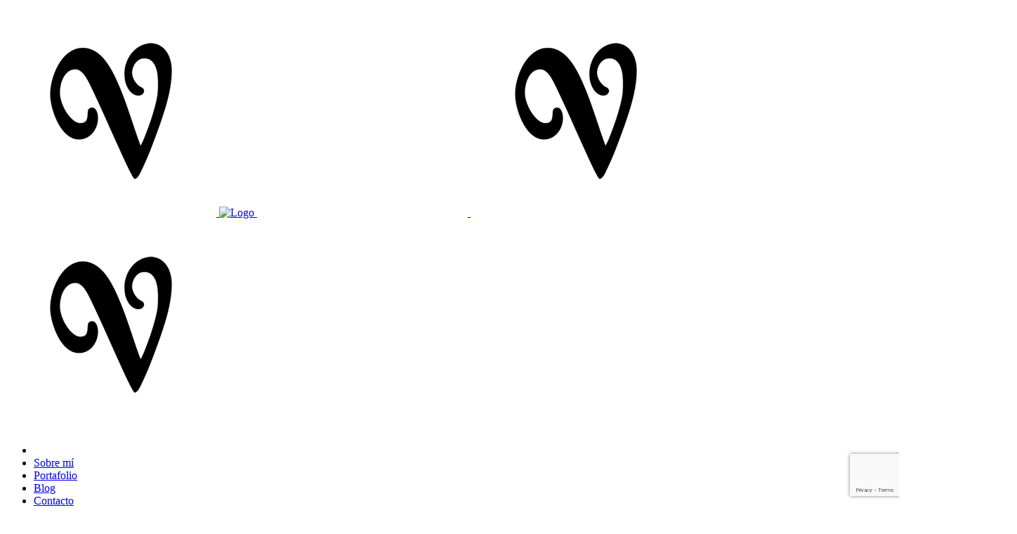

--- FILE ---
content_type: text/html; charset=UTF-8
request_url: https://vanessacmx.com/portfolio_page/cartel-publicitario-oxxo/
body_size: 15344
content:
<!DOCTYPE html>
<html lang="es">
<head>
<meta charset="UTF-8" />
<meta name="google-site-verification" content="lV2M7WEGuOqT9p-0Le5TE6jvcxr9T4Jf47WwgCe0omw" />
<title>Diseño de Carteles Publicitarios, Posters y Banners para Web</title>
<meta name="description" content="Vanessa Cueva, Diseño Gráfico y Community Manager. Encuentra mi portafolio y currículum aquí, así como mi Blog de Diseño y Marketing Digital. ¿Qué esperas para hacer crecer tu negocio?">
<meta name="keywords" content="diseño gráfico, community manager, diseñadores gráficos, madrid, marketing digital, SEO, diseñador gráfico, diseñadora gráfica, redes sociales">
<meta name="viewport" content="width=device-width,initial-scale=1,user-scalable=no">
<link rel="profile" href="http://gmpg.org/xfn/11" />
<link rel="pingback" href="" />
<link rel="shortcut icon" type="image/x-icon" href="https://vanessacmx.com/wp-content/uploads/2018/02/Logo-V-150px-Optimizado.png">
<link rel="apple-touch-icon" href="https://vanessacmx.com/wp-content/uploads/2018/02/Logo-V-150px-Optimizado.png"/>
<script>var et_site_url='https://vanessacmx.com';var et_post_id='17172';function et_core_page_resource_fallback(a,b){"undefined"===typeof b&&(b=a.sheet.cssRules&&0===a.sheet.cssRules.length);b&&(a.onerror=null,a.onload=null,a.href?a.href=et_site_url+"/?et_core_page_resource="+a.id+et_post_id:a.src&&(a.src=et_site_url+"/?et_core_page_resource="+a.id+et_post_id))}
</script><link href='//fonts.googleapis.com/css?family=Raleway:100,200,300,400,500,600,700,800,900,300italic,400italic|Raleway:100,200,300,400,500,600,700,800,900,300italic,400italic&subset=latin,latin-ext' rel='stylesheet' type='text/css'>
<script type="application/javascript">var QodeAjaxUrl = "https://vanessacmx.com/wp-admin/admin-ajax.php"</script><meta name='robots' content='index, follow, max-image-preview:large, max-snippet:-1, max-video-preview:-1' />
<!-- This site is optimized with the Yoast SEO plugin v26.5 - https://yoast.com/wordpress/plugins/seo/ -->
<meta name="description" content="Creatividad y Diseño gráfico de Carteles Publicitarios y carteles promocionales. ☑ Calidad ☑ Precio ☑ Profesionalidad ☑" />
<link rel="canonical" href="https://vanessacmx.com/portfolio_page/cartel-publicitario-oxxo/" />
<meta property="og:locale" content="es_ES" />
<meta property="og:type" content="article" />
<meta property="og:title" content="Diseño de Carteles Publicitarios, Posters y Banners para Web" />
<meta property="og:description" content="Creatividad y Diseño gráfico de Carteles Publicitarios y carteles promocionales. ☑ Calidad ☑ Precio ☑ Profesionalidad ☑" />
<meta property="og:url" content="https://vanessacmx.com/portfolio_page/cartel-publicitario-oxxo/" />
<meta property="og:site_name" content="Vanessa Cueva" />
<meta property="article:publisher" content="https://www.facebook.com/vanessa.cueva.figueroa" />
<meta property="article:modified_time" content="2025-02-06T15:51:34+00:00" />
<meta property="og:image" content="https://vanessacmx.com/wp-content/uploads/2020/02/oxxo-e1738857087330.jpg" />
<meta property="og:image:width" content="1000" />
<meta property="og:image:height" content="947" />
<meta property="og:image:type" content="image/jpeg" />
<meta name="twitter:card" content="summary_large_image" />
<meta name="twitter:site" content="@vanessacmx" />
<meta name="twitter:label1" content="Tiempo de lectura" />
<meta name="twitter:data1" content="1 minuto" />
<script type="application/ld+json" class="yoast-schema-graph">{"@context":"https://schema.org","@graph":[{"@type":"WebPage","@id":"https://vanessacmx.com/portfolio_page/cartel-publicitario-oxxo/","url":"https://vanessacmx.com/portfolio_page/cartel-publicitario-oxxo/","name":"Diseño de Carteles Publicitarios, Posters y Banners para Web","isPartOf":{"@id":"https://vanessacmx.com/#website"},"primaryImageOfPage":{"@id":"https://vanessacmx.com/portfolio_page/cartel-publicitario-oxxo/#primaryimage"},"image":{"@id":"https://vanessacmx.com/portfolio_page/cartel-publicitario-oxxo/#primaryimage"},"thumbnailUrl":"https://vanessacmx.com/wp-content/uploads/2020/02/oxxo-e1738857087330.jpg","datePublished":"2020-02-06T11:44:57+00:00","dateModified":"2025-02-06T15:51:34+00:00","description":"Creatividad y Diseño gráfico de Carteles Publicitarios y carteles promocionales. ☑ Calidad ☑ Precio ☑ Profesionalidad ☑","breadcrumb":{"@id":"https://vanessacmx.com/portfolio_page/cartel-publicitario-oxxo/#breadcrumb"},"inLanguage":"es","potentialAction":[{"@type":"ReadAction","target":["https://vanessacmx.com/portfolio_page/cartel-publicitario-oxxo/"]}]},{"@type":"ImageObject","inLanguage":"es","@id":"https://vanessacmx.com/portfolio_page/cartel-publicitario-oxxo/#primaryimage","url":"https://vanessacmx.com/wp-content/uploads/2020/02/oxxo-e1738857087330.jpg","contentUrl":"https://vanessacmx.com/wp-content/uploads/2020/02/oxxo-e1738857087330.jpg","width":1000,"height":947},{"@type":"BreadcrumbList","@id":"https://vanessacmx.com/portfolio_page/cartel-publicitario-oxxo/#breadcrumb","itemListElement":[{"@type":"ListItem","position":1,"name":"Portada","item":"https://vanessacmx.com/"},{"@type":"ListItem","position":2,"name":"Portfolio","item":"https://vanessacmx.com/portfolio_page/"},{"@type":"ListItem","position":3,"name":"Cartel Publicitario Oxxo"}]},{"@type":"WebSite","@id":"https://vanessacmx.com/#website","url":"https://vanessacmx.com/","name":"Vanessa Cueva","description":"Diseño grafico freelance en Madrid","publisher":{"@id":"https://vanessacmx.com/#organization"},"potentialAction":[{"@type":"SearchAction","target":{"@type":"EntryPoint","urlTemplate":"https://vanessacmx.com/?s={search_term_string}"},"query-input":{"@type":"PropertyValueSpecification","valueRequired":true,"valueName":"search_term_string"}}],"inLanguage":"es"},{"@type":"Organization","@id":"https://vanessacmx.com/#organization","name":"Vanessa Cueva","alternateName":"Diseño Web y Marketing Digital","url":"https://vanessacmx.com/","logo":{"@type":"ImageObject","inLanguage":"es","@id":"https://vanessacmx.com/#/schema/logo/image/","url":"https://vanessacmx.com/wp-content/uploads/2022/02/logo-V-completo-300px.jpg","contentUrl":"https://vanessacmx.com/wp-content/uploads/2022/02/logo-V-completo-300px.jpg","width":300,"height":177,"caption":"Vanessa Cueva"},"image":{"@id":"https://vanessacmx.com/#/schema/logo/image/"},"sameAs":["https://www.facebook.com/vanessa.cueva.figueroa","https://x.com/vanessacmx","https://www.instagram.com/vanessacmx/","https://www.linkedin.com/in/vanessacuevafigueroa/","https://www.pinterest.es/Vanessacmx/"]}]}</script>
<!-- / Yoast SEO plugin. -->
<link rel='dns-prefetch' href='//fonts.googleapis.com' />
<link rel='dns-prefetch' href='//www.googletagmanager.com' />
<link rel="alternate" title="oEmbed (JSON)" type="application/json+oembed" href="https://vanessacmx.com/wp-json/oembed/1.0/embed?url=https%3A%2F%2Fvanessacmx.com%2Fportfolio_page%2Fcartel-publicitario-oxxo%2F" />
<link rel="alternate" title="oEmbed (XML)" type="text/xml+oembed" href="https://vanessacmx.com/wp-json/oembed/1.0/embed?url=https%3A%2F%2Fvanessacmx.com%2Fportfolio_page%2Fcartel-publicitario-oxxo%2F&#038;format=xml" />
<style id='wp-img-auto-sizes-contain-inline-css' type='text/css'>
img:is([sizes=auto i],[sizes^="auto," i]){contain-intrinsic-size:3000px 1500px}
/*# sourceURL=wp-img-auto-sizes-contain-inline-css */
</style>
<style id='wp-emoji-styles-inline-css' type='text/css'>
img.wp-smiley, img.emoji {
display: inline !important;
border: none !important;
box-shadow: none !important;
height: 1em !important;
width: 1em !important;
margin: 0 0.07em !important;
vertical-align: -0.1em !important;
background: none !important;
padding: 0 !important;
}
/*# sourceURL=wp-emoji-styles-inline-css */
</style>
<style id='wp-block-library-inline-css' type='text/css'>
:root{--wp-block-synced-color:#7a00df;--wp-block-synced-color--rgb:122,0,223;--wp-bound-block-color:var(--wp-block-synced-color);--wp-editor-canvas-background:#ddd;--wp-admin-theme-color:#007cba;--wp-admin-theme-color--rgb:0,124,186;--wp-admin-theme-color-darker-10:#006ba1;--wp-admin-theme-color-darker-10--rgb:0,107,160.5;--wp-admin-theme-color-darker-20:#005a87;--wp-admin-theme-color-darker-20--rgb:0,90,135;--wp-admin-border-width-focus:2px}@media (min-resolution:192dpi){:root{--wp-admin-border-width-focus:1.5px}}.wp-element-button{cursor:pointer}:root .has-very-light-gray-background-color{background-color:#eee}:root .has-very-dark-gray-background-color{background-color:#313131}:root .has-very-light-gray-color{color:#eee}:root .has-very-dark-gray-color{color:#313131}:root .has-vivid-green-cyan-to-vivid-cyan-blue-gradient-background{background:linear-gradient(135deg,#00d084,#0693e3)}:root .has-purple-crush-gradient-background{background:linear-gradient(135deg,#34e2e4,#4721fb 50%,#ab1dfe)}:root .has-hazy-dawn-gradient-background{background:linear-gradient(135deg,#faaca8,#dad0ec)}:root .has-subdued-olive-gradient-background{background:linear-gradient(135deg,#fafae1,#67a671)}:root .has-atomic-cream-gradient-background{background:linear-gradient(135deg,#fdd79a,#004a59)}:root .has-nightshade-gradient-background{background:linear-gradient(135deg,#330968,#31cdcf)}:root .has-midnight-gradient-background{background:linear-gradient(135deg,#020381,#2874fc)}:root{--wp--preset--font-size--normal:16px;--wp--preset--font-size--huge:42px}.has-regular-font-size{font-size:1em}.has-larger-font-size{font-size:2.625em}.has-normal-font-size{font-size:var(--wp--preset--font-size--normal)}.has-huge-font-size{font-size:var(--wp--preset--font-size--huge)}.has-text-align-center{text-align:center}.has-text-align-left{text-align:left}.has-text-align-right{text-align:right}.has-fit-text{white-space:nowrap!important}#end-resizable-editor-section{display:none}.aligncenter{clear:both}.items-justified-left{justify-content:flex-start}.items-justified-center{justify-content:center}.items-justified-right{justify-content:flex-end}.items-justified-space-between{justify-content:space-between}.screen-reader-text{border:0;clip-path:inset(50%);height:1px;margin:-1px;overflow:hidden;padding:0;position:absolute;width:1px;word-wrap:normal!important}.screen-reader-text:focus{background-color:#ddd;clip-path:none;color:#444;display:block;font-size:1em;height:auto;left:5px;line-height:normal;padding:15px 23px 14px;text-decoration:none;top:5px;width:auto;z-index:100000}html :where(.has-border-color){border-style:solid}html :where([style*=border-top-color]){border-top-style:solid}html :where([style*=border-right-color]){border-right-style:solid}html :where([style*=border-bottom-color]){border-bottom-style:solid}html :where([style*=border-left-color]){border-left-style:solid}html :where([style*=border-width]){border-style:solid}html :where([style*=border-top-width]){border-top-style:solid}html :where([style*=border-right-width]){border-right-style:solid}html :where([style*=border-bottom-width]){border-bottom-style:solid}html :where([style*=border-left-width]){border-left-style:solid}html :where(img[class*=wp-image-]){height:auto;max-width:100%}:where(figure){margin:0 0 1em}html :where(.is-position-sticky){--wp-admin--admin-bar--position-offset:var(--wp-admin--admin-bar--height,0px)}@media screen and (max-width:600px){html :where(.is-position-sticky){--wp-admin--admin-bar--position-offset:0px}}
/*# sourceURL=wp-block-library-inline-css */
</style><style id='global-styles-inline-css' type='text/css'>
:root{--wp--preset--aspect-ratio--square: 1;--wp--preset--aspect-ratio--4-3: 4/3;--wp--preset--aspect-ratio--3-4: 3/4;--wp--preset--aspect-ratio--3-2: 3/2;--wp--preset--aspect-ratio--2-3: 2/3;--wp--preset--aspect-ratio--16-9: 16/9;--wp--preset--aspect-ratio--9-16: 9/16;--wp--preset--color--black: #000000;--wp--preset--color--cyan-bluish-gray: #abb8c3;--wp--preset--color--white: #ffffff;--wp--preset--color--pale-pink: #f78da7;--wp--preset--color--vivid-red: #cf2e2e;--wp--preset--color--luminous-vivid-orange: #ff6900;--wp--preset--color--luminous-vivid-amber: #fcb900;--wp--preset--color--light-green-cyan: #7bdcb5;--wp--preset--color--vivid-green-cyan: #00d084;--wp--preset--color--pale-cyan-blue: #8ed1fc;--wp--preset--color--vivid-cyan-blue: #0693e3;--wp--preset--color--vivid-purple: #9b51e0;--wp--preset--gradient--vivid-cyan-blue-to-vivid-purple: linear-gradient(135deg,rgb(6,147,227) 0%,rgb(155,81,224) 100%);--wp--preset--gradient--light-green-cyan-to-vivid-green-cyan: linear-gradient(135deg,rgb(122,220,180) 0%,rgb(0,208,130) 100%);--wp--preset--gradient--luminous-vivid-amber-to-luminous-vivid-orange: linear-gradient(135deg,rgb(252,185,0) 0%,rgb(255,105,0) 100%);--wp--preset--gradient--luminous-vivid-orange-to-vivid-red: linear-gradient(135deg,rgb(255,105,0) 0%,rgb(207,46,46) 100%);--wp--preset--gradient--very-light-gray-to-cyan-bluish-gray: linear-gradient(135deg,rgb(238,238,238) 0%,rgb(169,184,195) 100%);--wp--preset--gradient--cool-to-warm-spectrum: linear-gradient(135deg,rgb(74,234,220) 0%,rgb(151,120,209) 20%,rgb(207,42,186) 40%,rgb(238,44,130) 60%,rgb(251,105,98) 80%,rgb(254,248,76) 100%);--wp--preset--gradient--blush-light-purple: linear-gradient(135deg,rgb(255,206,236) 0%,rgb(152,150,240) 100%);--wp--preset--gradient--blush-bordeaux: linear-gradient(135deg,rgb(254,205,165) 0%,rgb(254,45,45) 50%,rgb(107,0,62) 100%);--wp--preset--gradient--luminous-dusk: linear-gradient(135deg,rgb(255,203,112) 0%,rgb(199,81,192) 50%,rgb(65,88,208) 100%);--wp--preset--gradient--pale-ocean: linear-gradient(135deg,rgb(255,245,203) 0%,rgb(182,227,212) 50%,rgb(51,167,181) 100%);--wp--preset--gradient--electric-grass: linear-gradient(135deg,rgb(202,248,128) 0%,rgb(113,206,126) 100%);--wp--preset--gradient--midnight: linear-gradient(135deg,rgb(2,3,129) 0%,rgb(40,116,252) 100%);--wp--preset--font-size--small: 13px;--wp--preset--font-size--medium: 20px;--wp--preset--font-size--large: 36px;--wp--preset--font-size--x-large: 42px;--wp--preset--spacing--20: 0.44rem;--wp--preset--spacing--30: 0.67rem;--wp--preset--spacing--40: 1rem;--wp--preset--spacing--50: 1.5rem;--wp--preset--spacing--60: 2.25rem;--wp--preset--spacing--70: 3.38rem;--wp--preset--spacing--80: 5.06rem;--wp--preset--shadow--natural: 6px 6px 9px rgba(0, 0, 0, 0.2);--wp--preset--shadow--deep: 12px 12px 50px rgba(0, 0, 0, 0.4);--wp--preset--shadow--sharp: 6px 6px 0px rgba(0, 0, 0, 0.2);--wp--preset--shadow--outlined: 6px 6px 0px -3px rgb(255, 255, 255), 6px 6px rgb(0, 0, 0);--wp--preset--shadow--crisp: 6px 6px 0px rgb(0, 0, 0);}:where(.is-layout-flex){gap: 0.5em;}:where(.is-layout-grid){gap: 0.5em;}body .is-layout-flex{display: flex;}.is-layout-flex{flex-wrap: wrap;align-items: center;}.is-layout-flex > :is(*, div){margin: 0;}body .is-layout-grid{display: grid;}.is-layout-grid > :is(*, div){margin: 0;}:where(.wp-block-columns.is-layout-flex){gap: 2em;}:where(.wp-block-columns.is-layout-grid){gap: 2em;}:where(.wp-block-post-template.is-layout-flex){gap: 1.25em;}:where(.wp-block-post-template.is-layout-grid){gap: 1.25em;}.has-black-color{color: var(--wp--preset--color--black) !important;}.has-cyan-bluish-gray-color{color: var(--wp--preset--color--cyan-bluish-gray) !important;}.has-white-color{color: var(--wp--preset--color--white) !important;}.has-pale-pink-color{color: var(--wp--preset--color--pale-pink) !important;}.has-vivid-red-color{color: var(--wp--preset--color--vivid-red) !important;}.has-luminous-vivid-orange-color{color: var(--wp--preset--color--luminous-vivid-orange) !important;}.has-luminous-vivid-amber-color{color: var(--wp--preset--color--luminous-vivid-amber) !important;}.has-light-green-cyan-color{color: var(--wp--preset--color--light-green-cyan) !important;}.has-vivid-green-cyan-color{color: var(--wp--preset--color--vivid-green-cyan) !important;}.has-pale-cyan-blue-color{color: var(--wp--preset--color--pale-cyan-blue) !important;}.has-vivid-cyan-blue-color{color: var(--wp--preset--color--vivid-cyan-blue) !important;}.has-vivid-purple-color{color: var(--wp--preset--color--vivid-purple) !important;}.has-black-background-color{background-color: var(--wp--preset--color--black) !important;}.has-cyan-bluish-gray-background-color{background-color: var(--wp--preset--color--cyan-bluish-gray) !important;}.has-white-background-color{background-color: var(--wp--preset--color--white) !important;}.has-pale-pink-background-color{background-color: var(--wp--preset--color--pale-pink) !important;}.has-vivid-red-background-color{background-color: var(--wp--preset--color--vivid-red) !important;}.has-luminous-vivid-orange-background-color{background-color: var(--wp--preset--color--luminous-vivid-orange) !important;}.has-luminous-vivid-amber-background-color{background-color: var(--wp--preset--color--luminous-vivid-amber) !important;}.has-light-green-cyan-background-color{background-color: var(--wp--preset--color--light-green-cyan) !important;}.has-vivid-green-cyan-background-color{background-color: var(--wp--preset--color--vivid-green-cyan) !important;}.has-pale-cyan-blue-background-color{background-color: var(--wp--preset--color--pale-cyan-blue) !important;}.has-vivid-cyan-blue-background-color{background-color: var(--wp--preset--color--vivid-cyan-blue) !important;}.has-vivid-purple-background-color{background-color: var(--wp--preset--color--vivid-purple) !important;}.has-black-border-color{border-color: var(--wp--preset--color--black) !important;}.has-cyan-bluish-gray-border-color{border-color: var(--wp--preset--color--cyan-bluish-gray) !important;}.has-white-border-color{border-color: var(--wp--preset--color--white) !important;}.has-pale-pink-border-color{border-color: var(--wp--preset--color--pale-pink) !important;}.has-vivid-red-border-color{border-color: var(--wp--preset--color--vivid-red) !important;}.has-luminous-vivid-orange-border-color{border-color: var(--wp--preset--color--luminous-vivid-orange) !important;}.has-luminous-vivid-amber-border-color{border-color: var(--wp--preset--color--luminous-vivid-amber) !important;}.has-light-green-cyan-border-color{border-color: var(--wp--preset--color--light-green-cyan) !important;}.has-vivid-green-cyan-border-color{border-color: var(--wp--preset--color--vivid-green-cyan) !important;}.has-pale-cyan-blue-border-color{border-color: var(--wp--preset--color--pale-cyan-blue) !important;}.has-vivid-cyan-blue-border-color{border-color: var(--wp--preset--color--vivid-cyan-blue) !important;}.has-vivid-purple-border-color{border-color: var(--wp--preset--color--vivid-purple) !important;}.has-vivid-cyan-blue-to-vivid-purple-gradient-background{background: var(--wp--preset--gradient--vivid-cyan-blue-to-vivid-purple) !important;}.has-light-green-cyan-to-vivid-green-cyan-gradient-background{background: var(--wp--preset--gradient--light-green-cyan-to-vivid-green-cyan) !important;}.has-luminous-vivid-amber-to-luminous-vivid-orange-gradient-background{background: var(--wp--preset--gradient--luminous-vivid-amber-to-luminous-vivid-orange) !important;}.has-luminous-vivid-orange-to-vivid-red-gradient-background{background: var(--wp--preset--gradient--luminous-vivid-orange-to-vivid-red) !important;}.has-very-light-gray-to-cyan-bluish-gray-gradient-background{background: var(--wp--preset--gradient--very-light-gray-to-cyan-bluish-gray) !important;}.has-cool-to-warm-spectrum-gradient-background{background: var(--wp--preset--gradient--cool-to-warm-spectrum) !important;}.has-blush-light-purple-gradient-background{background: var(--wp--preset--gradient--blush-light-purple) !important;}.has-blush-bordeaux-gradient-background{background: var(--wp--preset--gradient--blush-bordeaux) !important;}.has-luminous-dusk-gradient-background{background: var(--wp--preset--gradient--luminous-dusk) !important;}.has-pale-ocean-gradient-background{background: var(--wp--preset--gradient--pale-ocean) !important;}.has-electric-grass-gradient-background{background: var(--wp--preset--gradient--electric-grass) !important;}.has-midnight-gradient-background{background: var(--wp--preset--gradient--midnight) !important;}.has-small-font-size{font-size: var(--wp--preset--font-size--small) !important;}.has-medium-font-size{font-size: var(--wp--preset--font-size--medium) !important;}.has-large-font-size{font-size: var(--wp--preset--font-size--large) !important;}.has-x-large-font-size{font-size: var(--wp--preset--font-size--x-large) !important;}
/*# sourceURL=global-styles-inline-css */
</style>
<style id='classic-theme-styles-inline-css' type='text/css'>
/*! This file is auto-generated */
.wp-block-button__link{color:#fff;background-color:#32373c;border-radius:9999px;box-shadow:none;text-decoration:none;padding:calc(.667em + 2px) calc(1.333em + 2px);font-size:1.125em}.wp-block-file__button{background:#32373c;color:#fff;text-decoration:none}
/*# sourceURL=/wp-includes/css/classic-themes.min.css */
</style>
<!-- <link rel='stylesheet' id='mb-ytplayer-css' href='https://vanessacmx.com/wp-content/plugins/D.ex_v1.2.1.1_0/assets/libs/mb-ytplayer/css/jquery.mb.YTPlayer.min.css?ver=1.2.1.1' type='text/css' media='all' /> -->
<!-- <link rel='stylesheet' id='dex-mlp-parallax-css' href='https://vanessacmx.com/wp-content/plugins/D.ex_v1.2.1.1_0/assets/css/dex-mlp-front.css?ver=1.2.1.1' type='text/css' media='all' /> -->
<!-- <link rel='stylesheet' id='contact-form-7-css' href='https://vanessacmx.com/wp-content/plugins/contact-form-7/includes/css/styles.css?ver=6.1.4' type='text/css' media='all' /> -->
<!-- <link rel='stylesheet' id='cookie-law-info-css' href='https://vanessacmx.com/wp-content/plugins/cookie-law-info/legacy/public/css/cookie-law-info-public.css?ver=3.3.8' type='text/css' media='all' /> -->
<!-- <link rel='stylesheet' id='cookie-law-info-gdpr-css' href='https://vanessacmx.com/wp-content/plugins/cookie-law-info/legacy/public/css/cookie-law-info-gdpr.css?ver=3.3.8' type='text/css' media='all' /> -->
<!-- <link rel='stylesheet' id='toc-screen-css' href='https://vanessacmx.com/wp-content/plugins/table-of-contents-plus/screen.min.css?ver=2411.1' type='text/css' media='all' /> -->
<link rel="stylesheet" type="text/css" href="//vanessacmx.com/wp-content/cache/wpfc-minified/1nimf86g/fu0fo.css" media="all"/>
<style id='toc-screen-inline-css' type='text/css'>
div#toc_container {background: #defef0;border: 1px solid #1ABC9C;}div#toc_container p.toc_title {color: #1ABC9C;}div#toc_container p.toc_title a,div#toc_container ul.toc_list a {color: #999999;}div#toc_container p.toc_title a:hover,div#toc_container ul.toc_list a:hover {color: #1ABC9C;}div#toc_container p.toc_title a:hover,div#toc_container ul.toc_list a:hover {color: #1ABC9C;}div#toc_container p.toc_title a:visited,div#toc_container ul.toc_list a:visited {color: #cf79f7;}
/*# sourceURL=toc-screen-inline-css */
</style>
<!-- <link rel='stylesheet' id='wpcf7-redirect-script-frontend-css' href='https://vanessacmx.com/wp-content/plugins/wpcf7-redirect/build/assets/frontend-script.css?ver=2c532d7e2be36f6af233' type='text/css' media='all' /> -->
<link rel="stylesheet" type="text/css" href="//vanessacmx.com/wp-content/cache/wpfc-minified/1cveux4p/fu0fo.css" media="all"/>
<link rel='stylesheet' id='et-gf-open-sans-css' href='https://fonts.googleapis.com/css?family=Open+Sans:400,700' type='text/css' media='all' />
<!-- <link rel='stylesheet' id='et_monarch-css-css' href='https://vanessacmx.com/wp-content/plugins/monarch/css/style.css?ver=1.3.23' type='text/css' media='all' /> -->
<!-- <link rel='stylesheet' id='grw-public-main-css-css' href='https://vanessacmx.com/wp-content/plugins/widget-google-reviews/assets/css/public-main.css?ver=6.8' type='text/css' media='all' /> -->
<!-- <link rel='stylesheet' id='default_style-css' href='https://vanessacmx.com/wp-content/themes/bridge/style.css?ver=6.9' type='text/css' media='all' /> -->
<!-- <link rel='stylesheet' id='qode_font_awesome-css' href='https://vanessacmx.com/wp-content/themes/bridge/css/font-awesome/css/font-awesome.min.css?ver=6.9' type='text/css' media='all' /> -->
<!-- <link rel='stylesheet' id='qode_font_elegant-css' href='https://vanessacmx.com/wp-content/themes/bridge/css/elegant-icons/style.min.css?ver=6.9' type='text/css' media='all' /> -->
<!-- <link rel='stylesheet' id='qode_linea_icons-css' href='https://vanessacmx.com/wp-content/themes/bridge/css/linea-icons/style.css?ver=6.9' type='text/css' media='all' /> -->
<!-- <link rel='stylesheet' id='qode_dripicons-css' href='https://vanessacmx.com/wp-content/themes/bridge/css/dripicons/dripicons.css?ver=6.9' type='text/css' media='all' /> -->
<!-- <link rel='stylesheet' id='stylesheet-css' href='https://vanessacmx.com/wp-content/themes/bridge/css/stylesheet.min.css?ver=6.9' type='text/css' media='all' /> -->
<!-- <link rel='stylesheet' id='qode_print-css' href='https://vanessacmx.com/wp-content/themes/bridge/css/print.css?ver=6.9' type='text/css' media='all' /> -->
<!-- <link rel='stylesheet' id='webkit-css' href='https://vanessacmx.com/wp-content/themes/bridge/css/webkit_stylesheet.css?ver=6.9' type='text/css' media='all' /> -->
<!-- <link rel='stylesheet' id='style_dynamic-css' href='https://vanessacmx.com/wp-content/themes/bridge/css/style_dynamic.css?ver=1760784227' type='text/css' media='all' /> -->
<!-- <link rel='stylesheet' id='responsive-css' href='https://vanessacmx.com/wp-content/themes/bridge/css/responsive.min.css?ver=6.9' type='text/css' media='all' /> -->
<!-- <link rel='stylesheet' id='style_dynamic_responsive-css' href='https://vanessacmx.com/wp-content/themes/bridge/css/style_dynamic_responsive.css?ver=1760784227' type='text/css' media='all' /> -->
<!-- <link rel='stylesheet' id='js_composer_front-css' href='https://vanessacmx.com/wp-content/plugins/js_composer/assets/css/js_composer.min.css?ver=5.4.2' type='text/css' media='all' /> -->
<!-- <link rel='stylesheet' id='custom_css-css' href='https://vanessacmx.com/wp-content/themes/bridge/css/custom_css.css?ver=1760784227' type='text/css' media='all' /> -->
<link rel="stylesheet" type="text/css" href="//vanessacmx.com/wp-content/cache/wpfc-minified/9mh66o50/fu5yn.css" media="all"/>
<script src='//vanessacmx.com/wp-content/cache/wpfc-minified/k0xg2wh7/fu0fo.js' type="text/javascript"></script>
<!-- <script type="text/javascript" src="https://vanessacmx.com/wp-includes/js/jquery/jquery.min.js?ver=3.7.1" id="jquery-core-js"></script> -->
<!-- <script type="text/javascript" src="https://vanessacmx.com/wp-includes/js/jquery/jquery-migrate.min.js?ver=3.4.1" id="jquery-migrate-js"></script> -->
<script type="text/javascript" id="cookie-law-info-js-extra">
/* <![CDATA[ */
var Cli_Data = {"nn_cookie_ids":[],"cookielist":[],"non_necessary_cookies":[],"ccpaEnabled":"","ccpaRegionBased":"","ccpaBarEnabled":"","strictlyEnabled":["necessary","obligatoire"],"ccpaType":"gdpr","js_blocking":"1","custom_integration":"","triggerDomRefresh":"","secure_cookies":""};
var cli_cookiebar_settings = {"animate_speed_hide":"500","animate_speed_show":"500","background":"#00bc9e","border":"#00bc9e","border_on":"","button_1_button_colour":"#ffffff","button_1_button_hover":"#cccccc","button_1_link_colour":"#00bc9e","button_1_as_button":"1","button_1_new_win":"","button_2_button_colour":"#ffffff","button_2_button_hover":"#cccccc","button_2_link_colour":"#00bc9e","button_2_as_button":"1","button_2_hidebar":"","button_3_button_colour":"#ffffff","button_3_button_hover":"#cccccc","button_3_link_colour":"#00bc9e","button_3_as_button":"1","button_3_new_win":"","button_4_button_colour":"#000","button_4_button_hover":"#000000","button_4_link_colour":"#fff","button_4_as_button":"1","button_7_button_colour":"#000000","button_7_button_hover":"#000000","button_7_link_colour":"#fff","button_7_as_button":"1","button_7_new_win":"","font_family":"inherit","header_fix":"","notify_animate_hide":"","notify_animate_show":"","notify_div_id":"#cookie-law-info-bar","notify_position_horizontal":"right","notify_position_vertical":"bottom","scroll_close":"","scroll_close_reload":"","accept_close_reload":"","reject_close_reload":"","showagain_tab":"","showagain_background":"#fff","showagain_border":"#000","showagain_div_id":"#cookie-law-info-again","showagain_x_position":"100px","text":"#ffffff","show_once_yn":"","show_once":"10000","logging_on":"","as_popup":"","popup_overlay":"1","bar_heading_text":"","cookie_bar_as":"banner","popup_showagain_position":"bottom-right","widget_position":"left"};
var log_object = {"ajax_url":"https://vanessacmx.com/wp-admin/admin-ajax.php"};
//# sourceURL=cookie-law-info-js-extra
/* ]]> */
</script>
<script src='//vanessacmx.com/wp-content/cache/wpfc-minified/e6k1y3y/fu0fo.js' type="text/javascript"></script>
<!-- <script type="text/javascript" src="https://vanessacmx.com/wp-content/plugins/cookie-law-info/legacy/public/js/cookie-law-info-public.js?ver=3.3.8" id="cookie-law-info-js"></script> -->
<!-- <script type="text/javascript" defer="defer" src="https://vanessacmx.com/wp-content/plugins/widget-google-reviews/assets/js/public-main.js?ver=6.8" id="grw-public-main-js-js"></script> -->
<link rel="https://api.w.org/" href="https://vanessacmx.com/wp-json/" /><link rel="EditURI" type="application/rsd+xml" title="RSD" href="https://vanessacmx.com/xmlrpc.php?rsd" />
<meta name="generator" content="WordPress 6.9" />
<link rel='shortlink' href='https://vanessacmx.com/?p=17172' />
<style>form .message-textarea {display: none !important; }</style>
<meta name="generator" content="Site Kit by Google 1.167.0" />   <style type="text/css" id="et-social-custom-css">
</style><meta name="generator" content="Powered by WPBakery Page Builder - drag and drop page builder for WordPress."/>
<!--[if lte IE 9]><link rel="stylesheet" type="text/css" href="https://vanessacmx.com/wp-content/plugins/js_composer/assets/css/vc_lte_ie9.min.css" media="screen"><![endif]--><link rel="icon" href="https://vanessacmx.com/wp-content/uploads/2018/02/cropped-Logo-V-150px-Optimizado-1-32x32.png" sizes="32x32" />
<link rel="icon" href="https://vanessacmx.com/wp-content/uploads/2018/02/cropped-Logo-V-150px-Optimizado-1-192x192.png" sizes="192x192" />
<link rel="apple-touch-icon" href="https://vanessacmx.com/wp-content/uploads/2018/02/cropped-Logo-V-150px-Optimizado-1-180x180.png" />
<meta name="msapplication-TileImage" content="https://vanessacmx.com/wp-content/uploads/2018/02/cropped-Logo-V-150px-Optimizado-1-270x270.png" />
<style type="text/css" id="wp-custom-css">
.flex-direction-nav a i{
color:grey
}		</style>
<noscript><style type="text/css"> .wpb_animate_when_almost_visible { opacity: 1; }</style></noscript>	
<!-- Global site tag (gtag.js) - Google AdWords: 945742555 -->
<script async src="https://www.googletagmanager.com/gtag/js?id=AW-945742555"></script>
<script>
window.dataLayer = window.dataLayer || [];
function gtag(){dataLayer.push(arguments);}
gtag('js', new Date());
gtag('config', 'AW-945742555');
</script>
</head>
<body class="wp-singular portfolio_page-template-default single single-portfolio_page postid-17172 wp-theme-bridge et_monarch chrome  qode-title-hidden vss_responsive_adv vss_width_600 qode-content-sidebar-responsive qode-theme-ver-12.1 qode-theme-bridge wpb-js-composer js-comp-ver-5.4.2 vc_responsive" itemscope itemtype="http://schema.org/WebPage">
<div class="wrapper">
<div class="wrapper_inner">
<!-- Google Analytics start -->
<script>
var _gaq = _gaq || [];
_gaq.push(['_setAccount', 'G-11508PEGQS']);
_gaq.push(['_trackPageview']);
(function() {
var ga = document.createElement('script'); ga.type = 'text/javascript'; ga.async = true;
ga.src = ('https:' == document.location.protocol ? 'https://ssl' : 'http://www') + '.google-analytics.com/ga.js';
var s = document.getElementsByTagName('script')[0]; s.parentNode.insertBefore(ga, s);
})();
</script>
<!-- Google Analytics end -->
<header class=" scroll_header_top_area  regular transparent header_style_on_scroll page_header">
<div class="header_inner clearfix">
<div class="header_top_bottom_holder">
<div class="header_bottom clearfix" style=' background-color:rgba(255, 255, 255, 0);' >
<div class="header_inner_left">
<div class="mobile_menu_button">
<span>
<i class="qode_icon_font_awesome fa fa-bars " ></i>                                </span>
</div>
<div class="logo_wrapper">
<div class="q_logo">
<a itemprop="url" href="https://vanessacmx.com/">
<img itemprop="image" class="normal" src="https://vanessacmx.com/wp-content/uploads/2018/02/Logo-V-300px-borde-Optimizado.png" alt="Logo"/>
<img itemprop="image" class="light" src="https://vanessacmx.com/wp-content/themes/bridge/img/logo.png" alt="Logo"/>
<img itemprop="image" class="dark" src="https://vanessacmx.com/wp-content/uploads/2018/02/Logo-V-BCO-300px-borde-Optimizado.png" alt="Logo"/>
<img itemprop="image" class="sticky" src="https://vanessacmx.com/wp-content/uploads/2018/02/Logo-V-300px-borde-Optimizado.png" alt="Logo"/>
<img itemprop="image" class="mobile" src="https://vanessacmx.com/wp-content/uploads/2018/02/Logo-V-300px-borde-Optimizado.png" alt="Logo"/>
</a>
</div>
</div>
</div>
<div class="header_inner_right">
<div class="side_menu_button_wrapper right">
<div class="side_menu_button">
</div>
</div>
</div>
<nav class="main_menu drop_down right">
<ul id="menu-fullscreen_menu" class=""><li id="nav-menu-item-17142" class="menu-item menu-item-type-custom menu-item-object-custom menu-item-home  narrow"><a href="https://vanessacmx.com/" class=""><i class="menu_icon blank fa"></i><span><i class="fa fa-home"></i></span><span class="plus"></span></a></li>
<li id="nav-menu-item-15645" class="menu-item menu-item-type-post_type menu-item-object-page  narrow"><a href="https://vanessacmx.com/disenadora-grafica-madrid/" class=""><i class="menu_icon blank fa"></i><span>Sobre mí</span><span class="plus"></span></a></li>
<li id="nav-menu-item-17137" class="menu-item menu-item-type-post_type menu-item-object-page  narrow"><a href="https://vanessacmx.com/portafolio/" class=""><i class="menu_icon blank fa"></i><span>Portafolio</span><span class="plus"></span></a></li>
<li id="nav-menu-item-15644" class="menu-item menu-item-type-post_type menu-item-object-page current_page_parent  narrow"><a href="https://vanessacmx.com/blog-diseno-grafico/" class=""><i class="menu_icon blank fa"></i><span>Blog</span><span class="plus"></span></a></li>
<li id="nav-menu-item-15642" class="menu-item menu-item-type-post_type menu-item-object-page  narrow"><a href="https://vanessacmx.com/contacto-disenador-grafico/" class=""><i class="menu_icon blank fa"></i><span>Contacto</span><span class="plus"></span></a></li>
</ul>						</nav>
<nav class="mobile_menu">
<ul id="menu-fullscreen_menu-1" class=""><li id="mobile-menu-item-17142" class="menu-item menu-item-type-custom menu-item-object-custom menu-item-home "><a href="https://vanessacmx.com/" class=""><span><i class="fa fa-home"></i></span></a><span class="mobile_arrow"><i class="fa fa-angle-right"></i><i class="fa fa-angle-down"></i></span></li>
<li id="mobile-menu-item-15645" class="menu-item menu-item-type-post_type menu-item-object-page "><a href="https://vanessacmx.com/disenadora-grafica-madrid/" class=""><span>Sobre mí</span></a><span class="mobile_arrow"><i class="fa fa-angle-right"></i><i class="fa fa-angle-down"></i></span></li>
<li id="mobile-menu-item-17137" class="menu-item menu-item-type-post_type menu-item-object-page "><a href="https://vanessacmx.com/portafolio/" class=""><span>Portafolio</span></a><span class="mobile_arrow"><i class="fa fa-angle-right"></i><i class="fa fa-angle-down"></i></span></li>
<li id="mobile-menu-item-15644" class="menu-item menu-item-type-post_type menu-item-object-page current_page_parent "><a href="https://vanessacmx.com/blog-diseno-grafico/" class=""><span>Blog</span></a><span class="mobile_arrow"><i class="fa fa-angle-right"></i><i class="fa fa-angle-down"></i></span></li>
<li id="mobile-menu-item-15642" class="menu-item menu-item-type-post_type menu-item-object-page "><a href="https://vanessacmx.com/contacto-disenador-grafico/" class=""><span>Contacto</span></a><span class="mobile_arrow"><i class="fa fa-angle-right"></i><i class="fa fa-angle-down"></i></span></li>
</ul>					</nav>
</div>
</div>
</div>
</header>
<a id='back_to_top' href='#'>
<span class="fa-stack">
<i class="fa fa-arrow-up" style=""></i>
</span>
</a>
<div class="content content_top_margin_none">
<div class="content_inner  ">
<div class="container">
<div class="container_inner default_template_holder clearfix" style="padding-top:150px">
<div class="portfolio_single portfolio_template_2">
<div class="two_columns_66_33 clearfix portfolio_container">
<div class="column1">
<div class="column_inner">
<div class="flexslider">
<ul class="slides">
<li class="slide">
<img itemprop="image" src="https://vanessacmx.com/wp-content/uploads/2020/02/oxxo.jpg" alt="" />
</li>
<li class="slide">
<img itemprop="image" src="https://vanessacmx.com/wp-content/uploads/2017/12/9-oxxo-rapido.jpg" alt="" />
</li>
</ul>
</div>
</div>
</div>
<div class="column2">
<div class="column_inner">
<div class="portfolio_detail">
<div class="info portfolio_custom_field">
<h6>Agencia</h6>
<p>
Sociedad Fake																					</p>
</div>
<div class="info portfolio_custom_field">
<h6>Creado en</h6>
<p>
Adobe Photoshop																					</p>
</div>
<div class="info portfolio_custom_date">
<h6>Día</h6>
<p class="entry_date updated">2004<meta itemprop="interactionCount" content="UserComments: 0"/></p>
</div>
<div class="info portfolio_categories">
<h6>Categoría</h6>
<span class="category">
Diseño Gráfico													</span>
</div>
<div class="info portfolio_content">
<h6>Acerca de este proyecto</h6>
<p>Cartel Promocional para tienda <strong>OXXO</strong> en Guadalajara, Jalisco.</p>
<p>&nbsp;</p>
<p style="text-align: left;"><span style="font-size: 12pt;">Volver al </span><a style="font-size: 12pt;" href="http://vanessacmx.com/portafolio/">Portafolio</a></p>
</div>
<div class="portfolio_social_holder">
</div>
</div>
</div>
</div>
</div>
<div class="portfolio_navigation ">
<div class="portfolio_prev">
<a href="https://vanessacmx.com/portfolio_page/el-espejo-de-frida/" rel="prev"><i class="fa fa-angle-left"></i></a>    </div>
<div class="portfolio_button"><a itemprop="url" href="https://vanessacmx.com/portafolio/"></a></div>
<div class="portfolio_next">
<a href="https://vanessacmx.com/portfolio_page/cartel-dia-internacional-de-los-museos/" rel="next"><i class="fa fa-angle-right"></i></a>    </div>
</div>
</div>
</div>
</div>
				<div class="content_bottom" >
</div>
</div>
</div>
</div>
</div>
<script type="speculationrules">
{"prefetch":[{"source":"document","where":{"and":[{"href_matches":"/*"},{"not":{"href_matches":["/wp-*.php","/wp-admin/*","/wp-content/uploads/*","/wp-content/*","/wp-content/plugins/*","/wp-content/themes/bridge/*","/*\\?(.+)"]}},{"not":{"selector_matches":"a[rel~=\"nofollow\"]"}},{"not":{"selector_matches":".no-prefetch, .no-prefetch a"}}]},"eagerness":"conservative"}]}
</script>
<!--googleoff: all--><div id="cookie-law-info-bar" data-nosnippet="true"><span>Este sitio web utiliza cookies tanto propias y de terceros para analizar sus navegación y ofrecerle un servicio más personalizado y publicidad acorde a sus intereses. <br />
Continuar navegando implica la aceptación de nuestra Política de Cookies.<br />
<br />
<a href="https://vanessacmx.com/politica-de-privacidad/" data-cli_action="accept" id="CONSTANT_OPEN_URL" class="medium cli-plugin-button cli-plugin-main-button cookie_action_close_header cli_action_button wt-cli-accept-btn">Política de Privacidad</a><a href="https://vanessacmx.com/politica-de-cookies/" id="CONSTANT_OPEN_URL" class="medium cli-plugin-button cli-plugin-main-button cookie_action_close_header_reject cli_action_button wt-cli-reject-btn" data-cli_action="reject">Política de Cookies</a><a id="wt-cli-accept-all-btn" role='button' data-cli_action="accept_all" class="wt-cli-element medium cli-plugin-button wt-cli-accept-all-btn cookie_action_close_header cli_action_button">ACEPTAR Y CERRAR</a></span></div><div id="cookie-law-info-again" data-nosnippet="true"><span id="cookie_hdr_showagain">Privacidad &amp; Cookies</span></div><div class="cli-modal" data-nosnippet="true" id="cliSettingsPopup" tabindex="-1" role="dialog" aria-labelledby="cliSettingsPopup" aria-hidden="true">
<div class="cli-modal-dialog" role="document">
<div class="cli-modal-content cli-bar-popup">
<button type="button" class="cli-modal-close" id="cliModalClose">
<svg class="" viewBox="0 0 24 24"><path d="M19 6.41l-1.41-1.41-5.59 5.59-5.59-5.59-1.41 1.41 5.59 5.59-5.59 5.59 1.41 1.41 5.59-5.59 5.59 5.59 1.41-1.41-5.59-5.59z"></path><path d="M0 0h24v24h-24z" fill="none"></path></svg>
<span class="wt-cli-sr-only">Cerrar</span>
</button>
<div class="cli-modal-body">
<div class="cli-container-fluid cli-tab-container">
<div class="cli-row">
<div class="cli-col-12 cli-align-items-stretch cli-px-0">
<div class="cli-privacy-overview">
<h4>Resumen de privacidad</h4>				<div class="cli-privacy-content">
<div class="cli-privacy-content-text">Este sitio web utiliza cookies para mejorar su experiencia mientras navega por el sitio web. De estas, las cookies que se clasifican como necesarias se almacenan en su navegador, ya que son esenciales para el funcionamiento de las funcionalidades básicas del sitio web. También utilizamos cookies de terceros que nos ayudan a analizar y comprender cómo utiliza este sitio web. Estas cookies se almacenarán en su navegador solo con su consentimiento. También tiene la opción de optar por no recibir estas cookies. Pero la exclusión voluntaria de algunas de estas cookies puede afectar su experiencia de navegación.</div>
</div>
<a class="cli-privacy-readmore" aria-label="Mostrar más" role="button" data-readmore-text="Mostrar más" data-readless-text="Mostrar menos"></a>			</div>
</div>
<div class="cli-col-12 cli-align-items-stretch cli-px-0 cli-tab-section-container">
<div class="cli-tab-section">
<div class="cli-tab-header">
<a role="button" tabindex="0" class="cli-nav-link cli-settings-mobile" data-target="necessary" data-toggle="cli-toggle-tab">
Cookies necesarias							</a>
<div class="wt-cli-necessary-checkbox">
<input type="checkbox" class="cli-user-preference-checkbox"  id="wt-cli-checkbox-necessary" data-id="checkbox-necessary" checked="checked"  />
<label class="form-check-label" for="wt-cli-checkbox-necessary">Cookies necesarias</label>
</div>
<span class="cli-necessary-caption">Siempre activado</span>
</div>
<div class="cli-tab-content">
<div class="cli-tab-pane cli-fade" data-id="necessary">
<div class="wt-cli-cookie-description">
Las cookies necesarias son absolutamente esenciales para que el sitio web funcione correctamente. Esta categoría solo incluye cookies que garantizan funcionalidades básicas y características de seguridad del sitio web. Estas cookies no almacenan ninguna información personal.								</div>
</div>
</div>
</div>
<div class="cli-tab-section">
<div class="cli-tab-header">
<a role="button" tabindex="0" class="cli-nav-link cli-settings-mobile" data-target="non-necessary" data-toggle="cli-toggle-tab">
Activar las cookies no necesarias							</a>
<div class="cli-switch">
<input type="checkbox" id="wt-cli-checkbox-non-necessary" class="cli-user-preference-checkbox"  data-id="checkbox-non-necessary" checked='checked' />
<label for="wt-cli-checkbox-non-necessary" class="cli-slider" data-cli-enable="Activado" data-cli-disable="Desactivado"><span class="wt-cli-sr-only">Activar las cookies no necesarias</span></label>
</div>
</div>
<div class="cli-tab-content">
<div class="cli-tab-pane cli-fade" data-id="non-necessary">
<div class="wt-cli-cookie-description">
Las cookies que pueden no ser particularmente necesarias para que el sitio web funcione y se utilizan específicamente para recopilar datos personales del usuario a través de análisis, anuncios y otros contenidos incrustados se denominan cookies no necesarias. Es obligatorio obtener el consentimiento del usuario antes de ejecutar estas cookies en su sitio web.								</div>
</div>
</div>
</div>
</div>
</div>
</div>
</div>
<div class="cli-modal-footer">
<div class="wt-cli-element cli-container-fluid cli-tab-container">
<div class="cli-row">
<div class="cli-col-12 cli-align-items-stretch cli-px-0">
<div class="cli-tab-footer wt-cli-privacy-overview-actions">
<a id="wt-cli-privacy-save-btn" role="button" tabindex="0" data-cli-action="accept" class="wt-cli-privacy-btn cli_setting_save_button wt-cli-privacy-accept-btn cli-btn">GUARDAR Y ACEPTAR</a>
</div>
</div>
</div>
</div>
</div>
</div>
</div>
</div>
<div class="cli-modal-backdrop cli-fade cli-settings-overlay"></div>
<div class="cli-modal-backdrop cli-fade cli-popupbar-overlay"></div>
<!--googleon: all--><div class="gtranslate_wrapper" id="gt-wrapper-70758661"></div><div class="et_social_pin_images_outer">
<div class="et_social_pinterest_window">
<div class="et_social_modal_header"><h3>Pin It on Pinterest</h3><span class="et_social_close"></span></div>
<div class="et_social_pin_images" data-permalink="https://vanessacmx.com/portfolio_page/cartel-publicitario-oxxo/" data-title="Cartel Publicitario Oxxo" data-post_id="17172"></div>
</div>
</div><div class="et_social_sidebar_networks et_social_visible_sidebar et_social_slideright et_social_animated et_social_rectangle et_social_sidebar_grow et_social_sidebar_withcounts et_social_mobile_off">
<ul class="et_social_icons_container"><li class="et_social_facebook">
<a href="http://www.facebook.com/sharer.php?u=https%3A%2F%2Fvanessacmx.com%2Fportfolio_page%2Fcartel-publicitario-oxxo%2F&#038;t=Cartel%20Publicitario%20Oxxo" class="et_social_share et_social_display_count" rel="nofollow" data-social_name="facebook" data-post_id="17172" data-social_type="share" data-location="sidebar"data-min_count="4">
<i class="et_social_icon et_social_icon_facebook"></i>
<span class="et_social_overlay"></span>
</a>
</li><li class="et_social_twitter">
<a href="http://twitter.com/share?text=Cartel%20Publicitario%20Oxxo&#038;url=https%3A%2F%2Fvanessacmx.com%2Fportfolio_page%2Fcartel-publicitario-oxxo%2F&#038;via=Vanessacmx" class="et_social_share et_social_display_count" rel="nofollow" data-social_name="twitter" data-post_id="17172" data-social_type="share" data-location="sidebar"data-min_count="4">
<i class="et_social_icon et_social_icon_twitter"></i>
<span class="et_social_overlay"></span>
</a>
</li><li class="et_social_buffer">
<a href="https://bufferapp.com/add?url=https%3A%2F%2Fvanessacmx.com%2Fportfolio_page%2Fcartel-publicitario-oxxo%2F&#038;title=Cartel%20Publicitario%20Oxxo" class="et_social_share et_social_display_count" rel="nofollow" data-social_name="buffer" data-post_id="17172" data-social_type="share" data-location="sidebar"data-min_count="4">
<i class="et_social_icon et_social_icon_buffer"></i>
<span class="et_social_overlay"></span>
</a>
</li><li class="et_social_pinterest">
<a href="#" class="et_social_share_pinterest et_social_display_count" rel="nofollow" data-social_name="pinterest" data-post_id="17172" data-social_type="share" data-location="sidebar"data-min_count="4">
<i class="et_social_icon et_social_icon_pinterest"></i>
<span class="et_social_overlay"></span>
</a>
</li><li class="et_social_like">
<a href="" class="et_social_share" rel="nofollow" data-social_name="like" data-post_id="17172" data-social_type="like" data-location="sidebar">
<i class="et_social_icon et_social_icon_like"></i>
<span class="et_social_overlay"></span>
</a>
</li></ul>
<span class="et_social_hide_sidebar et_social_icon"></span>
</div>
<script type="text/javascript" src="https://vanessacmx.com/wp-content/plugins/D.ex_v1.2.1.1_0/assets/libs/stellar-js/jquery.stellar.min.js?ver=1.2.1.1" id="stellar-js-js"></script>
<script type="text/javascript" src="https://vanessacmx.com/wp-content/plugins/D.ex_v1.2.1.1_0/assets/libs/mb-ytplayer/jquery.mb.YTPlayer.min.js?ver=1.2.1.1" id="mb-ytplayer-js"></script>
<script type="text/javascript" src="https://vanessacmx.com/wp-content/plugins/D.ex_v1.2.1.1_0/assets/js/dex-mlp-front.js?ver=1.2.1.1" id="dex-mlp-parallax-js"></script>
<script type="text/javascript" src="https://vanessacmx.com/wp-includes/js/dist/hooks.min.js?ver=dd5603f07f9220ed27f1" id="wp-hooks-js"></script>
<script type="text/javascript" src="https://vanessacmx.com/wp-includes/js/dist/i18n.min.js?ver=c26c3dc7bed366793375" id="wp-i18n-js"></script>
<script type="text/javascript" id="wp-i18n-js-after">
/* <![CDATA[ */
wp.i18n.setLocaleData( { 'text direction\u0004ltr': [ 'ltr' ] } );
//# sourceURL=wp-i18n-js-after
/* ]]> */
</script>
<script type="text/javascript" src="https://vanessacmx.com/wp-content/plugins/contact-form-7/includes/swv/js/index.js?ver=6.1.4" id="swv-js"></script>
<script type="text/javascript" id="contact-form-7-js-translations">
/* <![CDATA[ */
( function( domain, translations ) {
var localeData = translations.locale_data[ domain ] || translations.locale_data.messages;
localeData[""].domain = domain;
wp.i18n.setLocaleData( localeData, domain );
} )( "contact-form-7", {"translation-revision-date":"2025-12-01 15:45:40+0000","generator":"GlotPress\/4.0.3","domain":"messages","locale_data":{"messages":{"":{"domain":"messages","plural-forms":"nplurals=2; plural=n != 1;","lang":"es"},"This contact form is placed in the wrong place.":["Este formulario de contacto est\u00e1 situado en el lugar incorrecto."],"Error:":["Error:"]}},"comment":{"reference":"includes\/js\/index.js"}} );
//# sourceURL=contact-form-7-js-translations
/* ]]> */
</script>
<script type="text/javascript" id="contact-form-7-js-before">
/* <![CDATA[ */
var wpcf7 = {
"api": {
"root": "https:\/\/vanessacmx.com\/wp-json\/",
"namespace": "contact-form-7\/v1"
}
};
//# sourceURL=contact-form-7-js-before
/* ]]> */
</script>
<script type="text/javascript" src="https://vanessacmx.com/wp-content/plugins/contact-form-7/includes/js/index.js?ver=6.1.4" id="contact-form-7-js"></script>
<script type="text/javascript" id="toc-front-js-extra">
/* <![CDATA[ */
var tocplus = {"smooth_scroll":"1","visibility_show":"Mostrar","visibility_hide":"Ocultar","width":"Auto","smooth_scroll_offset":"50"};
//# sourceURL=toc-front-js-extra
/* ]]> */
</script>
<script type="text/javascript" src="https://vanessacmx.com/wp-content/plugins/table-of-contents-plus/front.min.js?ver=2411.1" id="toc-front-js"></script>
<script type="text/javascript" id="wpcf7-redirect-script-js-extra">
/* <![CDATA[ */
var wpcf7r = {"ajax_url":"https://vanessacmx.com/wp-admin/admin-ajax.php"};
//# sourceURL=wpcf7-redirect-script-js-extra
/* ]]> */
</script>
<script type="text/javascript" src="https://vanessacmx.com/wp-content/plugins/wpcf7-redirect/build/assets/frontend-script.js?ver=2c532d7e2be36f6af233" id="wpcf7-redirect-script-js"></script>
<script type="text/javascript" src="https://vanessacmx.com/wp-content/plugins/monarch/js/idle-timer.min.js?ver=1.3.23" id="et_monarch-idle-js"></script>
<script type="text/javascript" id="et_monarch-custom-js-js-extra">
/* <![CDATA[ */
var monarchSettings = {"ajaxurl":"https://vanessacmx.com/wp-admin/admin-ajax.php","pageurl":"https://vanessacmx.com/portfolio_page/cartel-publicitario-oxxo/","stats_nonce":"9cc0101512","share_counts":"6aa56908ad","follow_counts":"df0a12124e","total_counts":"0dfd0556b3","media_single":"83cee7371b","media_total":"df4936e9d5","generate_all_window_nonce":"e309d8871d","no_img_message":"No images available for sharing on this page"};
//# sourceURL=et_monarch-custom-js-js-extra
/* ]]> */
</script>
<script type="text/javascript" src="https://vanessacmx.com/wp-content/plugins/monarch/js/custom.js?ver=1.3.23" id="et_monarch-custom-js-js"></script>
<script type="text/javascript" id="qode-like-js-extra">
/* <![CDATA[ */
var qodeLike = {"ajaxurl":"https://vanessacmx.com/wp-admin/admin-ajax.php"};
//# sourceURL=qode-like-js-extra
/* ]]> */
</script>
<script type="text/javascript" src="https://vanessacmx.com/wp-content/themes/bridge/js/plugins/qode-like.min.js?ver=6.9" id="qode-like-js"></script>
<script type="text/javascript" src="https://vanessacmx.com/wp-includes/js/jquery/ui/core.min.js?ver=1.13.3" id="jquery-ui-core-js"></script>
<script type="text/javascript" src="https://vanessacmx.com/wp-includes/js/jquery/ui/accordion.min.js?ver=1.13.3" id="jquery-ui-accordion-js"></script>
<script type="text/javascript" src="https://vanessacmx.com/wp-includes/js/jquery/ui/menu.min.js?ver=1.13.3" id="jquery-ui-menu-js"></script>
<script type="text/javascript" src="https://vanessacmx.com/wp-includes/js/dist/dom-ready.min.js?ver=f77871ff7694fffea381" id="wp-dom-ready-js"></script>
<script type="text/javascript" id="wp-a11y-js-translations">
/* <![CDATA[ */
( function( domain, translations ) {
var localeData = translations.locale_data[ domain ] || translations.locale_data.messages;
localeData[""].domain = domain;
wp.i18n.setLocaleData( localeData, domain );
} )( "default", {"translation-revision-date":"2025-12-03 11:10:15+0000","generator":"GlotPress\/4.0.3","domain":"messages","locale_data":{"messages":{"":{"domain":"messages","plural-forms":"nplurals=2; plural=n != 1;","lang":"es"},"Notifications":["Avisos"]}},"comment":{"reference":"wp-includes\/js\/dist\/a11y.js"}} );
//# sourceURL=wp-a11y-js-translations
/* ]]> */
</script>
<script type="text/javascript" src="https://vanessacmx.com/wp-includes/js/dist/a11y.min.js?ver=cb460b4676c94bd228ed" id="wp-a11y-js"></script>
<script type="text/javascript" src="https://vanessacmx.com/wp-includes/js/jquery/ui/autocomplete.min.js?ver=1.13.3" id="jquery-ui-autocomplete-js"></script>
<script type="text/javascript" src="https://vanessacmx.com/wp-includes/js/jquery/ui/controlgroup.min.js?ver=1.13.3" id="jquery-ui-controlgroup-js"></script>
<script type="text/javascript" src="https://vanessacmx.com/wp-includes/js/jquery/ui/checkboxradio.min.js?ver=1.13.3" id="jquery-ui-checkboxradio-js"></script>
<script type="text/javascript" src="https://vanessacmx.com/wp-includes/js/jquery/ui/button.min.js?ver=1.13.3" id="jquery-ui-button-js"></script>
<script type="text/javascript" src="https://vanessacmx.com/wp-includes/js/jquery/ui/datepicker.min.js?ver=1.13.3" id="jquery-ui-datepicker-js"></script>
<script type="text/javascript" id="jquery-ui-datepicker-js-after">
/* <![CDATA[ */
jQuery(function(jQuery){jQuery.datepicker.setDefaults({"closeText":"Cerrar","currentText":"Hoy","monthNames":["enero","febrero","marzo","abril","mayo","junio","julio","agosto","septiembre","octubre","noviembre","diciembre"],"monthNamesShort":["Ene","Feb","Mar","Abr","May","Jun","Jul","Ago","Sep","Oct","Nov","Dic"],"nextText":"Siguiente","prevText":"Anterior","dayNames":["domingo","lunes","martes","mi\u00e9rcoles","jueves","viernes","s\u00e1bado"],"dayNamesShort":["Dom","Lun","Mar","Mi\u00e9","Jue","Vie","S\u00e1b"],"dayNamesMin":["D","L","M","X","J","V","S"],"dateFormat":"","firstDay":1,"isRTL":false});});
//# sourceURL=jquery-ui-datepicker-js-after
/* ]]> */
</script>
<script type="text/javascript" src="https://vanessacmx.com/wp-includes/js/jquery/ui/mouse.min.js?ver=1.13.3" id="jquery-ui-mouse-js"></script>
<script type="text/javascript" src="https://vanessacmx.com/wp-includes/js/jquery/ui/resizable.min.js?ver=1.13.3" id="jquery-ui-resizable-js"></script>
<script type="text/javascript" src="https://vanessacmx.com/wp-includes/js/jquery/ui/draggable.min.js?ver=1.13.3" id="jquery-ui-draggable-js"></script>
<script type="text/javascript" src="https://vanessacmx.com/wp-includes/js/jquery/ui/dialog.min.js?ver=1.13.3" id="jquery-ui-dialog-js"></script>
<script type="text/javascript" src="https://vanessacmx.com/wp-includes/js/jquery/ui/droppable.min.js?ver=1.13.3" id="jquery-ui-droppable-js"></script>
<script type="text/javascript" src="https://vanessacmx.com/wp-includes/js/jquery/ui/progressbar.min.js?ver=1.13.3" id="jquery-ui-progressbar-js"></script>
<script type="text/javascript" src="https://vanessacmx.com/wp-includes/js/jquery/ui/selectable.min.js?ver=1.13.3" id="jquery-ui-selectable-js"></script>
<script type="text/javascript" src="https://vanessacmx.com/wp-includes/js/jquery/ui/sortable.min.js?ver=1.13.3" id="jquery-ui-sortable-js"></script>
<script type="text/javascript" src="https://vanessacmx.com/wp-includes/js/jquery/ui/slider.min.js?ver=1.13.3" id="jquery-ui-slider-js"></script>
<script type="text/javascript" src="https://vanessacmx.com/wp-includes/js/jquery/ui/spinner.min.js?ver=1.13.3" id="jquery-ui-spinner-js"></script>
<script type="text/javascript" src="https://vanessacmx.com/wp-includes/js/jquery/ui/tooltip.min.js?ver=1.13.3" id="jquery-ui-tooltip-js"></script>
<script type="text/javascript" src="https://vanessacmx.com/wp-includes/js/jquery/ui/tabs.min.js?ver=1.13.3" id="jquery-ui-tabs-js"></script>
<script type="text/javascript" src="https://vanessacmx.com/wp-includes/js/jquery/ui/effect.min.js?ver=1.13.3" id="jquery-effects-core-js"></script>
<script type="text/javascript" src="https://vanessacmx.com/wp-includes/js/jquery/ui/effect-blind.min.js?ver=1.13.3" id="jquery-effects-blind-js"></script>
<script type="text/javascript" src="https://vanessacmx.com/wp-includes/js/jquery/ui/effect-bounce.min.js?ver=1.13.3" id="jquery-effects-bounce-js"></script>
<script type="text/javascript" src="https://vanessacmx.com/wp-includes/js/jquery/ui/effect-clip.min.js?ver=1.13.3" id="jquery-effects-clip-js"></script>
<script type="text/javascript" src="https://vanessacmx.com/wp-includes/js/jquery/ui/effect-drop.min.js?ver=1.13.3" id="jquery-effects-drop-js"></script>
<script type="text/javascript" src="https://vanessacmx.com/wp-includes/js/jquery/ui/effect-explode.min.js?ver=1.13.3" id="jquery-effects-explode-js"></script>
<script type="text/javascript" src="https://vanessacmx.com/wp-includes/js/jquery/ui/effect-fade.min.js?ver=1.13.3" id="jquery-effects-fade-js"></script>
<script type="text/javascript" src="https://vanessacmx.com/wp-includes/js/jquery/ui/effect-fold.min.js?ver=1.13.3" id="jquery-effects-fold-js"></script>
<script type="text/javascript" src="https://vanessacmx.com/wp-includes/js/jquery/ui/effect-highlight.min.js?ver=1.13.3" id="jquery-effects-highlight-js"></script>
<script type="text/javascript" src="https://vanessacmx.com/wp-includes/js/jquery/ui/effect-pulsate.min.js?ver=1.13.3" id="jquery-effects-pulsate-js"></script>
<script type="text/javascript" src="https://vanessacmx.com/wp-includes/js/jquery/ui/effect-size.min.js?ver=1.13.3" id="jquery-effects-size-js"></script>
<script type="text/javascript" src="https://vanessacmx.com/wp-includes/js/jquery/ui/effect-scale.min.js?ver=1.13.3" id="jquery-effects-scale-js"></script>
<script type="text/javascript" src="https://vanessacmx.com/wp-includes/js/jquery/ui/effect-shake.min.js?ver=1.13.3" id="jquery-effects-shake-js"></script>
<script type="text/javascript" src="https://vanessacmx.com/wp-includes/js/jquery/ui/effect-slide.min.js?ver=1.13.3" id="jquery-effects-slide-js"></script>
<script type="text/javascript" src="https://vanessacmx.com/wp-includes/js/jquery/ui/effect-transfer.min.js?ver=1.13.3" id="jquery-effects-transfer-js"></script>
<script type="text/javascript" src="https://vanessacmx.com/wp-content/themes/bridge/js/plugins.js?ver=6.9" id="plugins-js"></script>
<script type="text/javascript" src="https://vanessacmx.com/wp-content/themes/bridge/js/plugins/jquery.carouFredSel-6.2.1.min.js?ver=6.9" id="carouFredSel-js"></script>
<script type="text/javascript" src="https://vanessacmx.com/wp-content/themes/bridge/js/plugins/lemmon-slider.min.js?ver=6.9" id="lemmonSlider-js"></script>
<script type="text/javascript" src="https://vanessacmx.com/wp-content/themes/bridge/js/plugins/jquery.fullPage.min.js?ver=6.9" id="one_page_scroll-js"></script>
<script type="text/javascript" src="https://vanessacmx.com/wp-content/themes/bridge/js/plugins/jquery.mousewheel.min.js?ver=6.9" id="mousewheel-js"></script>
<script type="text/javascript" src="https://vanessacmx.com/wp-content/themes/bridge/js/plugins/jquery.touchSwipe.min.js?ver=6.9" id="touchSwipe-js"></script>
<script type="text/javascript" src="https://vanessacmx.com/wp-content/plugins/js_composer/assets/lib/bower/isotope/dist/isotope.pkgd.min.js?ver=5.4.2" id="isotope-js"></script>
<script type="text/javascript" src="https://vanessacmx.com/wp-content/themes/bridge/js/plugins/packery-mode.pkgd.min.js?ver=6.9" id="packery-js"></script>
<script type="text/javascript" src="https://vanessacmx.com/wp-content/themes/bridge/js/plugins/jquery.stretch.js?ver=6.9" id="stretch-js"></script>
<script type="text/javascript" src="https://vanessacmx.com/wp-content/themes/bridge/js/default_dynamic.js?ver=1760784227" id="default_dynamic-js"></script>
<script type="text/javascript" id="default-js-extra">
/* <![CDATA[ */
var QodeAdminAjax = {"ajaxurl":"https://vanessacmx.com/wp-admin/admin-ajax.php"};
//# sourceURL=default-js-extra
/* ]]> */
</script>
<script type="text/javascript" src="https://vanessacmx.com/wp-content/themes/bridge/js/default.min.js?ver=6.9" id="default-js"></script>
<script type="text/javascript" src="https://vanessacmx.com/wp-content/themes/bridge/js/custom_js.js?ver=1760784227" id="custom_js-js"></script>
<script type="text/javascript" src="https://vanessacmx.com/wp-includes/js/comment-reply.min.js?ver=6.9" id="comment-reply-js" async="async" data-wp-strategy="async" fetchpriority="low"></script>
<script type="text/javascript" src="https://vanessacmx.com/wp-content/plugins/js_composer/assets/js/dist/js_composer_front.min.js?ver=5.4.2" id="wpb_composer_front_js-js"></script>
<script type="text/javascript" src="https://www.google.com/recaptcha/api.js?render=6LehTtoUAAAAAON5npra7iIEo0Onuk9bmkwf1eWB&amp;ver=3.0" id="google-recaptcha-js"></script>
<script type="text/javascript" src="https://vanessacmx.com/wp-includes/js/dist/vendor/wp-polyfill.min.js?ver=3.15.0" id="wp-polyfill-js"></script>
<script type="text/javascript" id="wpcf7-recaptcha-js-before">
/* <![CDATA[ */
var wpcf7_recaptcha = {
"sitekey": "6LehTtoUAAAAAON5npra7iIEo0Onuk9bmkwf1eWB",
"actions": {
"homepage": "homepage",
"contactform": "contactform"
}
};
//# sourceURL=wpcf7-recaptcha-js-before
/* ]]> */
</script>
<script type="text/javascript" src="https://vanessacmx.com/wp-content/plugins/contact-form-7/modules/recaptcha/index.js?ver=6.1.4" id="wpcf7-recaptcha-js"></script>
<script type="text/javascript" id="gt_widget_script_70758661-js-before">
/* <![CDATA[ */
window.gtranslateSettings = /* document.write */ window.gtranslateSettings || {};window.gtranslateSettings['70758661'] = {"default_language":"es","languages":["en","es"],"url_structure":"none","detect_browser_language":1,"flag_style":"2d","flag_size":24,"wrapper_selector":"#gt-wrapper-70758661","alt_flags":[],"horizontal_position":"right","vertical_position":"top","flags_location":"\/wp-content\/plugins\/gtranslate\/flags\/"};
//# sourceURL=gt_widget_script_70758661-js-before
/* ]]> */
</script><script src="https://vanessacmx.com/wp-content/plugins/gtranslate/js/flags.js?ver=6.9" data-no-optimize="1" data-no-minify="1" data-gt-orig-url="/portfolio_page/cartel-publicitario-oxxo/" data-gt-orig-domain="vanessacmx.com" data-gt-widget-id="70758661" defer></script><script id="wp-emoji-settings" type="application/json">
{"baseUrl":"https://s.w.org/images/core/emoji/17.0.2/72x72/","ext":".png","svgUrl":"https://s.w.org/images/core/emoji/17.0.2/svg/","svgExt":".svg","source":{"concatemoji":"https://vanessacmx.com/wp-includes/js/wp-emoji-release.min.js?ver=6.9"}}
</script>
<script type="module">
/* <![CDATA[ */
/*! This file is auto-generated */
const a=JSON.parse(document.getElementById("wp-emoji-settings").textContent),o=(window._wpemojiSettings=a,"wpEmojiSettingsSupports"),s=["flag","emoji"];function i(e){try{var t={supportTests:e,timestamp:(new Date).valueOf()};sessionStorage.setItem(o,JSON.stringify(t))}catch(e){}}function c(e,t,n){e.clearRect(0,0,e.canvas.width,e.canvas.height),e.fillText(t,0,0);t=new Uint32Array(e.getImageData(0,0,e.canvas.width,e.canvas.height).data);e.clearRect(0,0,e.canvas.width,e.canvas.height),e.fillText(n,0,0);const a=new Uint32Array(e.getImageData(0,0,e.canvas.width,e.canvas.height).data);return t.every((e,t)=>e===a[t])}function p(e,t){e.clearRect(0,0,e.canvas.width,e.canvas.height),e.fillText(t,0,0);var n=e.getImageData(16,16,1,1);for(let e=0;e<n.data.length;e++)if(0!==n.data[e])return!1;return!0}function u(e,t,n,a){switch(t){case"flag":return n(e,"\ud83c\udff3\ufe0f\u200d\u26a7\ufe0f","\ud83c\udff3\ufe0f\u200b\u26a7\ufe0f")?!1:!n(e,"\ud83c\udde8\ud83c\uddf6","\ud83c\udde8\u200b\ud83c\uddf6")&&!n(e,"\ud83c\udff4\udb40\udc67\udb40\udc62\udb40\udc65\udb40\udc6e\udb40\udc67\udb40\udc7f","\ud83c\udff4\u200b\udb40\udc67\u200b\udb40\udc62\u200b\udb40\udc65\u200b\udb40\udc6e\u200b\udb40\udc67\u200b\udb40\udc7f");case"emoji":return!a(e,"\ud83e\u1fac8")}return!1}function f(e,t,n,a){let r;const o=(r="undefined"!=typeof WorkerGlobalScope&&self instanceof WorkerGlobalScope?new OffscreenCanvas(300,150):document.createElement("canvas")).getContext("2d",{willReadFrequently:!0}),s=(o.textBaseline="top",o.font="600 32px Arial",{});return e.forEach(e=>{s[e]=t(o,e,n,a)}),s}function r(e){var t=document.createElement("script");t.src=e,t.defer=!0,document.head.appendChild(t)}a.supports={everything:!0,everythingExceptFlag:!0},new Promise(t=>{let n=function(){try{var e=JSON.parse(sessionStorage.getItem(o));if("object"==typeof e&&"number"==typeof e.timestamp&&(new Date).valueOf()<e.timestamp+604800&&"object"==typeof e.supportTests)return e.supportTests}catch(e){}return null}();if(!n){if("undefined"!=typeof Worker&&"undefined"!=typeof OffscreenCanvas&&"undefined"!=typeof URL&&URL.createObjectURL&&"undefined"!=typeof Blob)try{var e="postMessage("+f.toString()+"("+[JSON.stringify(s),u.toString(),c.toString(),p.toString()].join(",")+"));",a=new Blob([e],{type:"text/javascript"});const r=new Worker(URL.createObjectURL(a),{name:"wpTestEmojiSupports"});return void(r.onmessage=e=>{i(n=e.data),r.terminate(),t(n)})}catch(e){}i(n=f(s,u,c,p))}t(n)}).then(e=>{for(const n in e)a.supports[n]=e[n],a.supports.everything=a.supports.everything&&a.supports[n],"flag"!==n&&(a.supports.everythingExceptFlag=a.supports.everythingExceptFlag&&a.supports[n]);var t;a.supports.everythingExceptFlag=a.supports.everythingExceptFlag&&!a.supports.flag,a.supports.everything||((t=a.source||{}).concatemoji?r(t.concatemoji):t.wpemoji&&t.twemoji&&(r(t.twemoji),r(t.wpemoji)))});
//# sourceURL=https://vanessacmx.com/wp-includes/js/wp-emoji-loader.min.js
/* ]]> */
</script>
<script type="text/javascript">
function dex_scroll(){
var orig = jQuery(window).scrollTop();
jQuery(window).scrollTop( orig + 1 );
setTimeout(function(){
jQuery(window).scrollTop(orig);
},500);
}
jQuery(function(){
dex_scroll();
});
jQuery(window).load(function(){
dex_scroll();
});
jQuery(window).resize(function(){
dex_scroll();
});
</script></body>
</html><!-- WP Fastest Cache file was created in 0.625 seconds, on  @  -->

--- FILE ---
content_type: text/html; charset=utf-8
request_url: https://www.google.com/recaptcha/api2/anchor?ar=1&k=6LehTtoUAAAAAON5npra7iIEo0Onuk9bmkwf1eWB&co=aHR0cHM6Ly92YW5lc3NhY214LmNvbTo0NDM.&hl=en&v=PoyoqOPhxBO7pBk68S4YbpHZ&size=invisible&anchor-ms=20000&execute-ms=30000&cb=typ4apz01vy
body_size: 48684
content:
<!DOCTYPE HTML><html dir="ltr" lang="en"><head><meta http-equiv="Content-Type" content="text/html; charset=UTF-8">
<meta http-equiv="X-UA-Compatible" content="IE=edge">
<title>reCAPTCHA</title>
<style type="text/css">
/* cyrillic-ext */
@font-face {
  font-family: 'Roboto';
  font-style: normal;
  font-weight: 400;
  font-stretch: 100%;
  src: url(//fonts.gstatic.com/s/roboto/v48/KFO7CnqEu92Fr1ME7kSn66aGLdTylUAMa3GUBHMdazTgWw.woff2) format('woff2');
  unicode-range: U+0460-052F, U+1C80-1C8A, U+20B4, U+2DE0-2DFF, U+A640-A69F, U+FE2E-FE2F;
}
/* cyrillic */
@font-face {
  font-family: 'Roboto';
  font-style: normal;
  font-weight: 400;
  font-stretch: 100%;
  src: url(//fonts.gstatic.com/s/roboto/v48/KFO7CnqEu92Fr1ME7kSn66aGLdTylUAMa3iUBHMdazTgWw.woff2) format('woff2');
  unicode-range: U+0301, U+0400-045F, U+0490-0491, U+04B0-04B1, U+2116;
}
/* greek-ext */
@font-face {
  font-family: 'Roboto';
  font-style: normal;
  font-weight: 400;
  font-stretch: 100%;
  src: url(//fonts.gstatic.com/s/roboto/v48/KFO7CnqEu92Fr1ME7kSn66aGLdTylUAMa3CUBHMdazTgWw.woff2) format('woff2');
  unicode-range: U+1F00-1FFF;
}
/* greek */
@font-face {
  font-family: 'Roboto';
  font-style: normal;
  font-weight: 400;
  font-stretch: 100%;
  src: url(//fonts.gstatic.com/s/roboto/v48/KFO7CnqEu92Fr1ME7kSn66aGLdTylUAMa3-UBHMdazTgWw.woff2) format('woff2');
  unicode-range: U+0370-0377, U+037A-037F, U+0384-038A, U+038C, U+038E-03A1, U+03A3-03FF;
}
/* math */
@font-face {
  font-family: 'Roboto';
  font-style: normal;
  font-weight: 400;
  font-stretch: 100%;
  src: url(//fonts.gstatic.com/s/roboto/v48/KFO7CnqEu92Fr1ME7kSn66aGLdTylUAMawCUBHMdazTgWw.woff2) format('woff2');
  unicode-range: U+0302-0303, U+0305, U+0307-0308, U+0310, U+0312, U+0315, U+031A, U+0326-0327, U+032C, U+032F-0330, U+0332-0333, U+0338, U+033A, U+0346, U+034D, U+0391-03A1, U+03A3-03A9, U+03B1-03C9, U+03D1, U+03D5-03D6, U+03F0-03F1, U+03F4-03F5, U+2016-2017, U+2034-2038, U+203C, U+2040, U+2043, U+2047, U+2050, U+2057, U+205F, U+2070-2071, U+2074-208E, U+2090-209C, U+20D0-20DC, U+20E1, U+20E5-20EF, U+2100-2112, U+2114-2115, U+2117-2121, U+2123-214F, U+2190, U+2192, U+2194-21AE, U+21B0-21E5, U+21F1-21F2, U+21F4-2211, U+2213-2214, U+2216-22FF, U+2308-230B, U+2310, U+2319, U+231C-2321, U+2336-237A, U+237C, U+2395, U+239B-23B7, U+23D0, U+23DC-23E1, U+2474-2475, U+25AF, U+25B3, U+25B7, U+25BD, U+25C1, U+25CA, U+25CC, U+25FB, U+266D-266F, U+27C0-27FF, U+2900-2AFF, U+2B0E-2B11, U+2B30-2B4C, U+2BFE, U+3030, U+FF5B, U+FF5D, U+1D400-1D7FF, U+1EE00-1EEFF;
}
/* symbols */
@font-face {
  font-family: 'Roboto';
  font-style: normal;
  font-weight: 400;
  font-stretch: 100%;
  src: url(//fonts.gstatic.com/s/roboto/v48/KFO7CnqEu92Fr1ME7kSn66aGLdTylUAMaxKUBHMdazTgWw.woff2) format('woff2');
  unicode-range: U+0001-000C, U+000E-001F, U+007F-009F, U+20DD-20E0, U+20E2-20E4, U+2150-218F, U+2190, U+2192, U+2194-2199, U+21AF, U+21E6-21F0, U+21F3, U+2218-2219, U+2299, U+22C4-22C6, U+2300-243F, U+2440-244A, U+2460-24FF, U+25A0-27BF, U+2800-28FF, U+2921-2922, U+2981, U+29BF, U+29EB, U+2B00-2BFF, U+4DC0-4DFF, U+FFF9-FFFB, U+10140-1018E, U+10190-1019C, U+101A0, U+101D0-101FD, U+102E0-102FB, U+10E60-10E7E, U+1D2C0-1D2D3, U+1D2E0-1D37F, U+1F000-1F0FF, U+1F100-1F1AD, U+1F1E6-1F1FF, U+1F30D-1F30F, U+1F315, U+1F31C, U+1F31E, U+1F320-1F32C, U+1F336, U+1F378, U+1F37D, U+1F382, U+1F393-1F39F, U+1F3A7-1F3A8, U+1F3AC-1F3AF, U+1F3C2, U+1F3C4-1F3C6, U+1F3CA-1F3CE, U+1F3D4-1F3E0, U+1F3ED, U+1F3F1-1F3F3, U+1F3F5-1F3F7, U+1F408, U+1F415, U+1F41F, U+1F426, U+1F43F, U+1F441-1F442, U+1F444, U+1F446-1F449, U+1F44C-1F44E, U+1F453, U+1F46A, U+1F47D, U+1F4A3, U+1F4B0, U+1F4B3, U+1F4B9, U+1F4BB, U+1F4BF, U+1F4C8-1F4CB, U+1F4D6, U+1F4DA, U+1F4DF, U+1F4E3-1F4E6, U+1F4EA-1F4ED, U+1F4F7, U+1F4F9-1F4FB, U+1F4FD-1F4FE, U+1F503, U+1F507-1F50B, U+1F50D, U+1F512-1F513, U+1F53E-1F54A, U+1F54F-1F5FA, U+1F610, U+1F650-1F67F, U+1F687, U+1F68D, U+1F691, U+1F694, U+1F698, U+1F6AD, U+1F6B2, U+1F6B9-1F6BA, U+1F6BC, U+1F6C6-1F6CF, U+1F6D3-1F6D7, U+1F6E0-1F6EA, U+1F6F0-1F6F3, U+1F6F7-1F6FC, U+1F700-1F7FF, U+1F800-1F80B, U+1F810-1F847, U+1F850-1F859, U+1F860-1F887, U+1F890-1F8AD, U+1F8B0-1F8BB, U+1F8C0-1F8C1, U+1F900-1F90B, U+1F93B, U+1F946, U+1F984, U+1F996, U+1F9E9, U+1FA00-1FA6F, U+1FA70-1FA7C, U+1FA80-1FA89, U+1FA8F-1FAC6, U+1FACE-1FADC, U+1FADF-1FAE9, U+1FAF0-1FAF8, U+1FB00-1FBFF;
}
/* vietnamese */
@font-face {
  font-family: 'Roboto';
  font-style: normal;
  font-weight: 400;
  font-stretch: 100%;
  src: url(//fonts.gstatic.com/s/roboto/v48/KFO7CnqEu92Fr1ME7kSn66aGLdTylUAMa3OUBHMdazTgWw.woff2) format('woff2');
  unicode-range: U+0102-0103, U+0110-0111, U+0128-0129, U+0168-0169, U+01A0-01A1, U+01AF-01B0, U+0300-0301, U+0303-0304, U+0308-0309, U+0323, U+0329, U+1EA0-1EF9, U+20AB;
}
/* latin-ext */
@font-face {
  font-family: 'Roboto';
  font-style: normal;
  font-weight: 400;
  font-stretch: 100%;
  src: url(//fonts.gstatic.com/s/roboto/v48/KFO7CnqEu92Fr1ME7kSn66aGLdTylUAMa3KUBHMdazTgWw.woff2) format('woff2');
  unicode-range: U+0100-02BA, U+02BD-02C5, U+02C7-02CC, U+02CE-02D7, U+02DD-02FF, U+0304, U+0308, U+0329, U+1D00-1DBF, U+1E00-1E9F, U+1EF2-1EFF, U+2020, U+20A0-20AB, U+20AD-20C0, U+2113, U+2C60-2C7F, U+A720-A7FF;
}
/* latin */
@font-face {
  font-family: 'Roboto';
  font-style: normal;
  font-weight: 400;
  font-stretch: 100%;
  src: url(//fonts.gstatic.com/s/roboto/v48/KFO7CnqEu92Fr1ME7kSn66aGLdTylUAMa3yUBHMdazQ.woff2) format('woff2');
  unicode-range: U+0000-00FF, U+0131, U+0152-0153, U+02BB-02BC, U+02C6, U+02DA, U+02DC, U+0304, U+0308, U+0329, U+2000-206F, U+20AC, U+2122, U+2191, U+2193, U+2212, U+2215, U+FEFF, U+FFFD;
}
/* cyrillic-ext */
@font-face {
  font-family: 'Roboto';
  font-style: normal;
  font-weight: 500;
  font-stretch: 100%;
  src: url(//fonts.gstatic.com/s/roboto/v48/KFO7CnqEu92Fr1ME7kSn66aGLdTylUAMa3GUBHMdazTgWw.woff2) format('woff2');
  unicode-range: U+0460-052F, U+1C80-1C8A, U+20B4, U+2DE0-2DFF, U+A640-A69F, U+FE2E-FE2F;
}
/* cyrillic */
@font-face {
  font-family: 'Roboto';
  font-style: normal;
  font-weight: 500;
  font-stretch: 100%;
  src: url(//fonts.gstatic.com/s/roboto/v48/KFO7CnqEu92Fr1ME7kSn66aGLdTylUAMa3iUBHMdazTgWw.woff2) format('woff2');
  unicode-range: U+0301, U+0400-045F, U+0490-0491, U+04B0-04B1, U+2116;
}
/* greek-ext */
@font-face {
  font-family: 'Roboto';
  font-style: normal;
  font-weight: 500;
  font-stretch: 100%;
  src: url(//fonts.gstatic.com/s/roboto/v48/KFO7CnqEu92Fr1ME7kSn66aGLdTylUAMa3CUBHMdazTgWw.woff2) format('woff2');
  unicode-range: U+1F00-1FFF;
}
/* greek */
@font-face {
  font-family: 'Roboto';
  font-style: normal;
  font-weight: 500;
  font-stretch: 100%;
  src: url(//fonts.gstatic.com/s/roboto/v48/KFO7CnqEu92Fr1ME7kSn66aGLdTylUAMa3-UBHMdazTgWw.woff2) format('woff2');
  unicode-range: U+0370-0377, U+037A-037F, U+0384-038A, U+038C, U+038E-03A1, U+03A3-03FF;
}
/* math */
@font-face {
  font-family: 'Roboto';
  font-style: normal;
  font-weight: 500;
  font-stretch: 100%;
  src: url(//fonts.gstatic.com/s/roboto/v48/KFO7CnqEu92Fr1ME7kSn66aGLdTylUAMawCUBHMdazTgWw.woff2) format('woff2');
  unicode-range: U+0302-0303, U+0305, U+0307-0308, U+0310, U+0312, U+0315, U+031A, U+0326-0327, U+032C, U+032F-0330, U+0332-0333, U+0338, U+033A, U+0346, U+034D, U+0391-03A1, U+03A3-03A9, U+03B1-03C9, U+03D1, U+03D5-03D6, U+03F0-03F1, U+03F4-03F5, U+2016-2017, U+2034-2038, U+203C, U+2040, U+2043, U+2047, U+2050, U+2057, U+205F, U+2070-2071, U+2074-208E, U+2090-209C, U+20D0-20DC, U+20E1, U+20E5-20EF, U+2100-2112, U+2114-2115, U+2117-2121, U+2123-214F, U+2190, U+2192, U+2194-21AE, U+21B0-21E5, U+21F1-21F2, U+21F4-2211, U+2213-2214, U+2216-22FF, U+2308-230B, U+2310, U+2319, U+231C-2321, U+2336-237A, U+237C, U+2395, U+239B-23B7, U+23D0, U+23DC-23E1, U+2474-2475, U+25AF, U+25B3, U+25B7, U+25BD, U+25C1, U+25CA, U+25CC, U+25FB, U+266D-266F, U+27C0-27FF, U+2900-2AFF, U+2B0E-2B11, U+2B30-2B4C, U+2BFE, U+3030, U+FF5B, U+FF5D, U+1D400-1D7FF, U+1EE00-1EEFF;
}
/* symbols */
@font-face {
  font-family: 'Roboto';
  font-style: normal;
  font-weight: 500;
  font-stretch: 100%;
  src: url(//fonts.gstatic.com/s/roboto/v48/KFO7CnqEu92Fr1ME7kSn66aGLdTylUAMaxKUBHMdazTgWw.woff2) format('woff2');
  unicode-range: U+0001-000C, U+000E-001F, U+007F-009F, U+20DD-20E0, U+20E2-20E4, U+2150-218F, U+2190, U+2192, U+2194-2199, U+21AF, U+21E6-21F0, U+21F3, U+2218-2219, U+2299, U+22C4-22C6, U+2300-243F, U+2440-244A, U+2460-24FF, U+25A0-27BF, U+2800-28FF, U+2921-2922, U+2981, U+29BF, U+29EB, U+2B00-2BFF, U+4DC0-4DFF, U+FFF9-FFFB, U+10140-1018E, U+10190-1019C, U+101A0, U+101D0-101FD, U+102E0-102FB, U+10E60-10E7E, U+1D2C0-1D2D3, U+1D2E0-1D37F, U+1F000-1F0FF, U+1F100-1F1AD, U+1F1E6-1F1FF, U+1F30D-1F30F, U+1F315, U+1F31C, U+1F31E, U+1F320-1F32C, U+1F336, U+1F378, U+1F37D, U+1F382, U+1F393-1F39F, U+1F3A7-1F3A8, U+1F3AC-1F3AF, U+1F3C2, U+1F3C4-1F3C6, U+1F3CA-1F3CE, U+1F3D4-1F3E0, U+1F3ED, U+1F3F1-1F3F3, U+1F3F5-1F3F7, U+1F408, U+1F415, U+1F41F, U+1F426, U+1F43F, U+1F441-1F442, U+1F444, U+1F446-1F449, U+1F44C-1F44E, U+1F453, U+1F46A, U+1F47D, U+1F4A3, U+1F4B0, U+1F4B3, U+1F4B9, U+1F4BB, U+1F4BF, U+1F4C8-1F4CB, U+1F4D6, U+1F4DA, U+1F4DF, U+1F4E3-1F4E6, U+1F4EA-1F4ED, U+1F4F7, U+1F4F9-1F4FB, U+1F4FD-1F4FE, U+1F503, U+1F507-1F50B, U+1F50D, U+1F512-1F513, U+1F53E-1F54A, U+1F54F-1F5FA, U+1F610, U+1F650-1F67F, U+1F687, U+1F68D, U+1F691, U+1F694, U+1F698, U+1F6AD, U+1F6B2, U+1F6B9-1F6BA, U+1F6BC, U+1F6C6-1F6CF, U+1F6D3-1F6D7, U+1F6E0-1F6EA, U+1F6F0-1F6F3, U+1F6F7-1F6FC, U+1F700-1F7FF, U+1F800-1F80B, U+1F810-1F847, U+1F850-1F859, U+1F860-1F887, U+1F890-1F8AD, U+1F8B0-1F8BB, U+1F8C0-1F8C1, U+1F900-1F90B, U+1F93B, U+1F946, U+1F984, U+1F996, U+1F9E9, U+1FA00-1FA6F, U+1FA70-1FA7C, U+1FA80-1FA89, U+1FA8F-1FAC6, U+1FACE-1FADC, U+1FADF-1FAE9, U+1FAF0-1FAF8, U+1FB00-1FBFF;
}
/* vietnamese */
@font-face {
  font-family: 'Roboto';
  font-style: normal;
  font-weight: 500;
  font-stretch: 100%;
  src: url(//fonts.gstatic.com/s/roboto/v48/KFO7CnqEu92Fr1ME7kSn66aGLdTylUAMa3OUBHMdazTgWw.woff2) format('woff2');
  unicode-range: U+0102-0103, U+0110-0111, U+0128-0129, U+0168-0169, U+01A0-01A1, U+01AF-01B0, U+0300-0301, U+0303-0304, U+0308-0309, U+0323, U+0329, U+1EA0-1EF9, U+20AB;
}
/* latin-ext */
@font-face {
  font-family: 'Roboto';
  font-style: normal;
  font-weight: 500;
  font-stretch: 100%;
  src: url(//fonts.gstatic.com/s/roboto/v48/KFO7CnqEu92Fr1ME7kSn66aGLdTylUAMa3KUBHMdazTgWw.woff2) format('woff2');
  unicode-range: U+0100-02BA, U+02BD-02C5, U+02C7-02CC, U+02CE-02D7, U+02DD-02FF, U+0304, U+0308, U+0329, U+1D00-1DBF, U+1E00-1E9F, U+1EF2-1EFF, U+2020, U+20A0-20AB, U+20AD-20C0, U+2113, U+2C60-2C7F, U+A720-A7FF;
}
/* latin */
@font-face {
  font-family: 'Roboto';
  font-style: normal;
  font-weight: 500;
  font-stretch: 100%;
  src: url(//fonts.gstatic.com/s/roboto/v48/KFO7CnqEu92Fr1ME7kSn66aGLdTylUAMa3yUBHMdazQ.woff2) format('woff2');
  unicode-range: U+0000-00FF, U+0131, U+0152-0153, U+02BB-02BC, U+02C6, U+02DA, U+02DC, U+0304, U+0308, U+0329, U+2000-206F, U+20AC, U+2122, U+2191, U+2193, U+2212, U+2215, U+FEFF, U+FFFD;
}
/* cyrillic-ext */
@font-face {
  font-family: 'Roboto';
  font-style: normal;
  font-weight: 900;
  font-stretch: 100%;
  src: url(//fonts.gstatic.com/s/roboto/v48/KFO7CnqEu92Fr1ME7kSn66aGLdTylUAMa3GUBHMdazTgWw.woff2) format('woff2');
  unicode-range: U+0460-052F, U+1C80-1C8A, U+20B4, U+2DE0-2DFF, U+A640-A69F, U+FE2E-FE2F;
}
/* cyrillic */
@font-face {
  font-family: 'Roboto';
  font-style: normal;
  font-weight: 900;
  font-stretch: 100%;
  src: url(//fonts.gstatic.com/s/roboto/v48/KFO7CnqEu92Fr1ME7kSn66aGLdTylUAMa3iUBHMdazTgWw.woff2) format('woff2');
  unicode-range: U+0301, U+0400-045F, U+0490-0491, U+04B0-04B1, U+2116;
}
/* greek-ext */
@font-face {
  font-family: 'Roboto';
  font-style: normal;
  font-weight: 900;
  font-stretch: 100%;
  src: url(//fonts.gstatic.com/s/roboto/v48/KFO7CnqEu92Fr1ME7kSn66aGLdTylUAMa3CUBHMdazTgWw.woff2) format('woff2');
  unicode-range: U+1F00-1FFF;
}
/* greek */
@font-face {
  font-family: 'Roboto';
  font-style: normal;
  font-weight: 900;
  font-stretch: 100%;
  src: url(//fonts.gstatic.com/s/roboto/v48/KFO7CnqEu92Fr1ME7kSn66aGLdTylUAMa3-UBHMdazTgWw.woff2) format('woff2');
  unicode-range: U+0370-0377, U+037A-037F, U+0384-038A, U+038C, U+038E-03A1, U+03A3-03FF;
}
/* math */
@font-face {
  font-family: 'Roboto';
  font-style: normal;
  font-weight: 900;
  font-stretch: 100%;
  src: url(//fonts.gstatic.com/s/roboto/v48/KFO7CnqEu92Fr1ME7kSn66aGLdTylUAMawCUBHMdazTgWw.woff2) format('woff2');
  unicode-range: U+0302-0303, U+0305, U+0307-0308, U+0310, U+0312, U+0315, U+031A, U+0326-0327, U+032C, U+032F-0330, U+0332-0333, U+0338, U+033A, U+0346, U+034D, U+0391-03A1, U+03A3-03A9, U+03B1-03C9, U+03D1, U+03D5-03D6, U+03F0-03F1, U+03F4-03F5, U+2016-2017, U+2034-2038, U+203C, U+2040, U+2043, U+2047, U+2050, U+2057, U+205F, U+2070-2071, U+2074-208E, U+2090-209C, U+20D0-20DC, U+20E1, U+20E5-20EF, U+2100-2112, U+2114-2115, U+2117-2121, U+2123-214F, U+2190, U+2192, U+2194-21AE, U+21B0-21E5, U+21F1-21F2, U+21F4-2211, U+2213-2214, U+2216-22FF, U+2308-230B, U+2310, U+2319, U+231C-2321, U+2336-237A, U+237C, U+2395, U+239B-23B7, U+23D0, U+23DC-23E1, U+2474-2475, U+25AF, U+25B3, U+25B7, U+25BD, U+25C1, U+25CA, U+25CC, U+25FB, U+266D-266F, U+27C0-27FF, U+2900-2AFF, U+2B0E-2B11, U+2B30-2B4C, U+2BFE, U+3030, U+FF5B, U+FF5D, U+1D400-1D7FF, U+1EE00-1EEFF;
}
/* symbols */
@font-face {
  font-family: 'Roboto';
  font-style: normal;
  font-weight: 900;
  font-stretch: 100%;
  src: url(//fonts.gstatic.com/s/roboto/v48/KFO7CnqEu92Fr1ME7kSn66aGLdTylUAMaxKUBHMdazTgWw.woff2) format('woff2');
  unicode-range: U+0001-000C, U+000E-001F, U+007F-009F, U+20DD-20E0, U+20E2-20E4, U+2150-218F, U+2190, U+2192, U+2194-2199, U+21AF, U+21E6-21F0, U+21F3, U+2218-2219, U+2299, U+22C4-22C6, U+2300-243F, U+2440-244A, U+2460-24FF, U+25A0-27BF, U+2800-28FF, U+2921-2922, U+2981, U+29BF, U+29EB, U+2B00-2BFF, U+4DC0-4DFF, U+FFF9-FFFB, U+10140-1018E, U+10190-1019C, U+101A0, U+101D0-101FD, U+102E0-102FB, U+10E60-10E7E, U+1D2C0-1D2D3, U+1D2E0-1D37F, U+1F000-1F0FF, U+1F100-1F1AD, U+1F1E6-1F1FF, U+1F30D-1F30F, U+1F315, U+1F31C, U+1F31E, U+1F320-1F32C, U+1F336, U+1F378, U+1F37D, U+1F382, U+1F393-1F39F, U+1F3A7-1F3A8, U+1F3AC-1F3AF, U+1F3C2, U+1F3C4-1F3C6, U+1F3CA-1F3CE, U+1F3D4-1F3E0, U+1F3ED, U+1F3F1-1F3F3, U+1F3F5-1F3F7, U+1F408, U+1F415, U+1F41F, U+1F426, U+1F43F, U+1F441-1F442, U+1F444, U+1F446-1F449, U+1F44C-1F44E, U+1F453, U+1F46A, U+1F47D, U+1F4A3, U+1F4B0, U+1F4B3, U+1F4B9, U+1F4BB, U+1F4BF, U+1F4C8-1F4CB, U+1F4D6, U+1F4DA, U+1F4DF, U+1F4E3-1F4E6, U+1F4EA-1F4ED, U+1F4F7, U+1F4F9-1F4FB, U+1F4FD-1F4FE, U+1F503, U+1F507-1F50B, U+1F50D, U+1F512-1F513, U+1F53E-1F54A, U+1F54F-1F5FA, U+1F610, U+1F650-1F67F, U+1F687, U+1F68D, U+1F691, U+1F694, U+1F698, U+1F6AD, U+1F6B2, U+1F6B9-1F6BA, U+1F6BC, U+1F6C6-1F6CF, U+1F6D3-1F6D7, U+1F6E0-1F6EA, U+1F6F0-1F6F3, U+1F6F7-1F6FC, U+1F700-1F7FF, U+1F800-1F80B, U+1F810-1F847, U+1F850-1F859, U+1F860-1F887, U+1F890-1F8AD, U+1F8B0-1F8BB, U+1F8C0-1F8C1, U+1F900-1F90B, U+1F93B, U+1F946, U+1F984, U+1F996, U+1F9E9, U+1FA00-1FA6F, U+1FA70-1FA7C, U+1FA80-1FA89, U+1FA8F-1FAC6, U+1FACE-1FADC, U+1FADF-1FAE9, U+1FAF0-1FAF8, U+1FB00-1FBFF;
}
/* vietnamese */
@font-face {
  font-family: 'Roboto';
  font-style: normal;
  font-weight: 900;
  font-stretch: 100%;
  src: url(//fonts.gstatic.com/s/roboto/v48/KFO7CnqEu92Fr1ME7kSn66aGLdTylUAMa3OUBHMdazTgWw.woff2) format('woff2');
  unicode-range: U+0102-0103, U+0110-0111, U+0128-0129, U+0168-0169, U+01A0-01A1, U+01AF-01B0, U+0300-0301, U+0303-0304, U+0308-0309, U+0323, U+0329, U+1EA0-1EF9, U+20AB;
}
/* latin-ext */
@font-face {
  font-family: 'Roboto';
  font-style: normal;
  font-weight: 900;
  font-stretch: 100%;
  src: url(//fonts.gstatic.com/s/roboto/v48/KFO7CnqEu92Fr1ME7kSn66aGLdTylUAMa3KUBHMdazTgWw.woff2) format('woff2');
  unicode-range: U+0100-02BA, U+02BD-02C5, U+02C7-02CC, U+02CE-02D7, U+02DD-02FF, U+0304, U+0308, U+0329, U+1D00-1DBF, U+1E00-1E9F, U+1EF2-1EFF, U+2020, U+20A0-20AB, U+20AD-20C0, U+2113, U+2C60-2C7F, U+A720-A7FF;
}
/* latin */
@font-face {
  font-family: 'Roboto';
  font-style: normal;
  font-weight: 900;
  font-stretch: 100%;
  src: url(//fonts.gstatic.com/s/roboto/v48/KFO7CnqEu92Fr1ME7kSn66aGLdTylUAMa3yUBHMdazQ.woff2) format('woff2');
  unicode-range: U+0000-00FF, U+0131, U+0152-0153, U+02BB-02BC, U+02C6, U+02DA, U+02DC, U+0304, U+0308, U+0329, U+2000-206F, U+20AC, U+2122, U+2191, U+2193, U+2212, U+2215, U+FEFF, U+FFFD;
}

</style>
<link rel="stylesheet" type="text/css" href="https://www.gstatic.com/recaptcha/releases/PoyoqOPhxBO7pBk68S4YbpHZ/styles__ltr.css">
<script nonce="v96iBwm6yM5JIlV_evBcHA" type="text/javascript">window['__recaptcha_api'] = 'https://www.google.com/recaptcha/api2/';</script>
<script type="text/javascript" src="https://www.gstatic.com/recaptcha/releases/PoyoqOPhxBO7pBk68S4YbpHZ/recaptcha__en.js" nonce="v96iBwm6yM5JIlV_evBcHA">
      
    </script></head>
<body><div id="rc-anchor-alert" class="rc-anchor-alert"></div>
<input type="hidden" id="recaptcha-token" value="[base64]">
<script type="text/javascript" nonce="v96iBwm6yM5JIlV_evBcHA">
      recaptcha.anchor.Main.init("[\x22ainput\x22,[\x22bgdata\x22,\x22\x22,\[base64]/[base64]/MjU1Ong/[base64]/[base64]/[base64]/[base64]/[base64]/[base64]/[base64]/[base64]/[base64]/[base64]/[base64]/[base64]/[base64]/[base64]/[base64]\\u003d\x22,\[base64]\\u003d\\u003d\x22,\x22A8KZw77CvcKsNnAXVXVzOsOZdW3Dk8OPKn7Ck1M5RMKIworDpsOFw65wQcK4A8KTwqEOw7wGXzTCqsOlw6rCnMK8Shodw7oSw57ChcKUYcKeJcOlVcK/[base64]/wp/CphTDpD7CscOoeUNvwo4NwpZYXcKsehLCmMOOw77CugHCp0pDw5nDjknDhx7CgRV/wqHDr8Oowq88w6kFa8KIKGrChMKQAMOhwrXDqQkQwrjDoMKBARM2RMOhA1wNQMOgZXXDl8K1w6HDrGtqJQoOw6bCqsOZw4RKwpnDnlrCoih/w7zCqjNQwrgDZiUlYW/Ck8K/w5zChcKuw7ITDDHCpwdqwolhBcKxc8K1wqrCgBQFeCrCi27DjF0Jw6k8w6PDqCtGSHtRDsKaw4pMw4ZSwrIYw4PDhyDCrS7ClsKKwq/DhQI/ZsKswoHDjxkFfMO7w47DpcKtw6vDokLCq1NUdMOfFcKnC8Kxw4fDn8K9Hxl4wprCtsO/[base64]/[base64]/CsG/DpABOW8Kow5YHwq0HLXrCp8OFfkrDhkpkfMOcHFvDnFDCnlfDvDtqFMKMFMKbw7fCqcKYwp3Di8KgasKuw4PCtxrDsknDhw9Lw6JZw7JIwrxNCcK2w6LDq8OJJMKYwpzCi3bDuMO2c8KbwqbClMOFw6jCssKEw4h/wrgRw7VnbzvCmiLDtFQpVMOSdMKYS8KJw5/Dtjw/w65JaD7CnhkSw5EGCT3CgsKYwrbDkcKowqTCjCZrw5/[base64]/Do394w7cnbsOiDMO6ew8mwp/[base64]/[base64]/wotkw79BRMOqwqRzWn/CqDxGw5sqacOYV1nCkzPCjjfCp2VoKcKYDcKncMOAD8OcRsO/w4MhNl1OFwTCo8OIYDzDlsKOw7nDlTfCu8OIw4pSYDvDjEDCtXV+wqcZVsKha8OPwpVhemcZYcOswrdSM8KYTTHDuXvDqiMuJyEeT8Kewp9SUsKfwpFLwr1Dw6vCiHhTwrh9czHDq8OpScO+DCTDvzl2KmPDnVbCrMOHesOWNxUqRVnDqsONwrXDgxnCuyk3wonCnS/CvsKCw4DDjcO0LsOew5jDlMKsZBwUFMKXw6TDlWhew5LDqGzDg8KxDl7Dg25hfEkNw6jDq37Cn8K/wrPDtG5dwp4Pw61bwpE7fEfDhiHDkcKyw6rDkcKXbMKPbkM3QRjDisK3Hz/DnHkmwq3ClV16w702H3dGUAdDwpbCnMKmGQUewq/ChFxuw7AJw4PCrMOBS3HDmsKawqTDkDPDmwYGw6zDjcK2G8KYwqbCksONw7Jbwp1eIcO6C8KbNcO2woXCgMOww6HDrGDCnhrDncOeZcK8w7PCiMKFccOiwqY+fT/CmkrDi2VKw6nCoxBhw4rDocO0MsO0U8KRLQHDr03CkcO+UMO/w5Vqw6XCqMKPwq3DtBU1RMO1DV/[base64]/[base64]/CjMKpCXLDuWXDq8OPcsOLFsK9wqLCrlwuw4U5w48fDsKywpdUwqrCokrDvcKyHU7DrB00RcO/[base64]/DjRjCkMKzwrLCogPChXzDmkUywq3Drw5VwrHDqDAeK8ORPk8yHMOvWsKoIhvDqcKaCMONw4nCiMKyKE1+woBIMA9ew4Jzw5zCpcO0w4TDpBbDqMKUw6t2Q8KBRgHCjcKUaFcnw6XCuH7ChMOqJ8KDVAZ5NSTCpcOBwp/DgDXCnCjDu8KfwpMwC8KxwqXCnCrDiQo7w55wCsK4w5LCkcKRw73CpcOPYgrDu8OgPRTCrg14MsKkw7MNAEpDLBJrw4Aaw6Qaeng6wprDuMKoM2/[base64]/[base64]/wphvPzMYbcO7w7NdwqkSDRF+ecOWw5I1eksUOhPDh07DhQUbw7zCr2rDiMOtL0lqQsKIw7jDgGXCt1l5LwvCksOqwpcWw6B2ZMK2woHCicK2wq3DvMOlwr3CpMKjAsKOwr7CsxjCisK/wpMJXsKoBXVawr3CjMO/w7/CgQHDjEkPw7rDsHMmw6sZw6/[base64]/dHFKwoRuwpwnw4LDm8KJw7/DiR3CsQl7csKsw743EAbCtMOCwrJsC3Z2wqJUKcKAbwDCrhoew7TDmiHDomEXUE8rRR7CsSdww4/DlMO1fE1cJMODwpdSHsKmw7LDmWUTL0I6e8Omd8Kywr/DucOswpMkw7jDig/[base64]/CmcKHwoPClMK/YcOXwoHCpkJVw73CqkLCucKQY8KcL8OcwqEiCcK6JMK7w7IxV8ODw7/DssKXc0Umw4V9D8OMwpRqw5JgwpfCjx/Cny3CoMKRwrzCj8KWwpTCnznCucKUw7fCt8OiasO/BjIiIwhLGEHDrHgDw6HCvV7CmMOPZiEjcMKrdibDugXCvT3DrcKfGMK+fwTDgsKCYnjCpsOhJ8OdRX/CrETDihjDsjVAS8K9wqdQw7bCmMOzw6vCqEjDr2JLFwgICDNqScKiQjxVw4DCq8KeJ2VGDMOQfH1dwqPDpsKfwr1vw5nCvV7DiAnDhsKSDDzClwk/[base64]/[base64]/Dn0poL8OUZA4jw4DDpMKsw6p/wrZPNcO7XyrDsj/Cl8KpwqhMREfDisO9wrI6asOMwonDr8K+U8OLwo3DglIOwo/DrWVAOcOSwrHCuMOaI8K3AcORw4QiP8Kcw5J3KMO5w7nDpWLCnMKMBXXCosK7cMOuP8O/w77CpsOSYRjCusK4wq3CocOYKsOiwprDosOBw45SwpM4FR4hw50CYm0reg/DumTDpMOULcKZWsO2w5AOGMOFC8KVw4gmw77ClsO8w5XDhwLDtcOMC8KpfhNQZ1vDncOVB8OXw43DtsOqwrtpw7HDvDNkKUrChwoCS1YgGVUSw541TsOewotLUxrCig3CiMKfw5dsw6FqBsK2aH/[base64]/e8OaVMKvCWRJwp8dJw3Dul7Ct8K/wpjDlsOKwpBzHF7CrcOmBkvCjAACAgVdEsK+Q8KPWMKQwonCnDzDlMKEw5vDuFNASjRYwrvCrcKoNsKqO8KDw6ERwr7Co8KzJsKDwocvwqXDqDQ6QRdxwpzCtmEBHsKqw7sIw4DDksONRz1FOcKSEgPCmW/DtcODBsK7OjHDo8Ozwr/DiiHCnMKURD8uw5FbQjHCm1QDwpZBOMOawqo/[base64]/CrsOhwoDDrcOfecKpWMKVC2Fow6oiwoY5CcOpw6XDhG/DvgxYKMKMCsKzwrfCkMKMwq/Cu8OEwrfDqcKAbsOSHCgTBcKGIWjDj8KXw5cNZDAQPC/DhMKpw4/DhjJDwqlYw6kMQjvCjMOsw7DCncKQwrxiBsKLw7XCnmnDt8K9Kh0Nwp7CuG8EGMORw4UTw6A6bsKGZSV8Q0R8w7ljwofCkjsIw5HCtMKMPWLDisKCw5DDvsOAwqLCp8KwwpdGwodFw6fDillzworDh1o6w5bDt8Kww7d7w73CiQ4GwrvClWHCg8Krwo0PwpU/V8OzBRRjwp/[base64]/DrxzDicKVw77DjMOkEwAVwr0Bwo7Dr8Krw7wKSsKNJ03CssOyw6fDssKawrzDlyLDmCbCtcOgw5TDpsOhwo4Awo1iYcOSwr8hw5RPY8O7w6MRQsK2w45HdsK8wohmw7pIw6TCjQjDli7Cpi/[base64]/Ci8OxYhtgwp7DgMKxw6okw5/ClmkYwokNwrRhN13Dih9cw4LDnsK1J8Kpw4peGBxqMjfDmsKxM2vCh8OfGQ9dwrbDvXIVwpbDtMOETMKIw5TDtMO1Dzs0BcK0wpkffMKWYFErZMKew5bCr8Kcw6DCpcKobsKEwrQoR8OiwqDClQjDmMOJY2fDgyUcwqd1wr7CssOmwrpdYX/Dv8O7WQIsZnxjwoXDoUxxw4PClMKGUMKeHnxrwpAuGMKxw6/Ci8OowrbClMORRVhINyJee3YZwrbCqF5BfsOJwrsAwoVnF8KDD8KcB8KJw7nDtsO6BsOqw53Cl8O/w6U2w68bw61yYcK5ZzFPwqXDkcKMwoLCm8OCw4HDnSjCpm3DuMODwrxawrrCtMKaaMKKwpl6F8O/w4LCoQEWPsK5w6AGwrEawofDkcKKwo1DF8KKfsK2wovDlw7CnjLDiid2fysKIV7CosKWEMOIDUF0FFXClzQkDX4vw404J0/DlSoQfSfCqChzw4FXwp86HcO2ecOIwqPCp8O0YcKRw4c9GAIMe8Kdwp/DkcOrw6Jlw7Ihw47DiMKBWcOCwrQ+SsOiwoAbw7LCnMOww7huIcKcAMOTd8K/w5x1wrBKw51Ew4zCozYXw47Cm8KFwqxTNcKBBhnChcKqVT/[base64]/CsMOEwoRLwqnCmMK7dVt+URsNIMKfwqXDtzsPw7kOP1PDosOpYsOVO8ORZC1vwrTDrAZiwprCjxbDlsOAw68RWcO5woRTecK/[base64]/DhEzDrsKiwrbCncOqwpZ5SsOYCcO7dGoiCsKJw6TCsTISM1bDoMK1WlvDtMK0wq83woTCtxTCi23Cs1DCjV/CosOfTMKndsOOFMK+OcK/DG4Ow4MTwr5vRsOtOsOpBzsqwpfCqMKbwqbDkRZow6w8w47Cu8KtwrsmUsKpw77CtC7CsXDDncKzw45QTMKVwr80w7nDicKWwrHCoQrCoB4lJcO4wrhwVsKbPcKAFWlGdS92w4rDh8K6SUo3UcK/wrUPw5QnwpEWIituRzYWFMKPaMOQwpnDk8KGwprCumTDv8KEBMKnB8OjHMKtw5fDp8Kjw7zCugDCqiMiM05vUA/[base64]/Dr0nDusOOwp/CkifDmgfCmcOMEMKRE8K5wp3Cj8OGHMKIIMO8w7XCnWnCo1rCkX8Uw4fCiMKqCQJbworDoDFsw70aw5Zww7xEDnQTw7cKw5w1Dg9gTGPDnkHDvsOKdBlrwoALRDrCr34jBcO7GcOow7zCgyzCo8K5wr/[base64]/ARNBw7DCpMKxfh1wwqnCq1nCjgMgazvCmUkWYznCmG3CuBlRIW3CkcOBw63CnxPClV0NAMOgw446EcOCwo4tw57CrsOzPhd7woLCskPCnzjDoUbCtAsFYcOTFsOLwpUDwoLDhk1TwqbDv8OWw5PClSXCvVN3PhrCqMOJw7gIDkRNDcKew6HDpDzDqQ98fEPDmMKDw5/Cl8OJacKPw7LCmS0Fw6ZqQGEVH3LDosO4U8K5wr0Gw6LCkVTDlCXDqBtNd8KCGisuMwRfY8KTN8OZw5bCiw3Cv8Kiwp5swrPDmibDsMOUSsOPAMOGJ3NZL2kGw7s8SX/CpMKCa2s1w6/DsnxBXsKtTlPDr0nDtzQPf8OVYhzDkMO+wrDCpFspwpLDnyZ6EMOlCn9+VUTDvMOxwr5CUWrCjMO1wo/[base64]/[base64]/[base64]/DosOew4PDg8KQwpglw65uEiUiw5J9chU6worDhMO1b8Kdw6vDosONwp0MJMOrCDYFwrw6GcK/wrgnw4dmIMKJw4JewoU0wqbCp8K/NRvDo2jCkMOuw6bCuktKPMKGw7/DniAxPFbDhTZPw5AsV8OTwqNXAWrCh8KGCE0Fw4N9b8KNw5bDjsK3N8KxVsKNw5zDvsKuUShFwq0Fc8KQdsKDwo/DlGvCksOpw5nCqVRMe8ODOjTDuwYyw5Mwbld1woXCp2xvw5rCk8Obwp8acMKyw7zDgcKVPMODw4LCisORwqbDm2/Cl2NKRWnDp8KoEVtewpXDj8KxwpFow4jDlcO+wqrCpm5ofWMcwoMKwoDDhzsDw5Myw6sGw7DDq8O8BMObUMK4wrLDqcKTw4TCrFRaw5rCtsKPcS4KEMK/BinCpi7CpXnDm8KXD8KcwoTDpsOgdwjCv8K7wqt+EsK/w4LCj1zCtMKEaCvDq2nDiQfDiWHDl8Kfw6lQw67CuivCmVwdwqcBw58KOMKHfsKfw4Zzwr0vwr7CvlXDr0ELw7nCvQnDhE/DmDUEwrbDicKUw4QHSy/DtzzCiMOgw7hlworDnsKTwpPDhHDCosOIwojDt8Ouw7A2Uh/CryzDnisuK2/DvGofw5U0w6vChX/Cl1nCq8KGwo/[base64]/[base64]/[base64]/Ci8OWw5x1woPDisODw45HwpMXw7hsw6YyJMKOBcKFIlPDkMOlO34/IsK7w6p0wrDDg3XDqEN9w4vCu8KqwohFXsK0MHjDvcO1LsOTWyjDtmvDuMKMDTpGLAPDtcO1b07CmsO8woTDkh/[base64]/Dq0xSP8K/w4dGw5rDlMKaw6/DucKcTQcIwpdfe8OFwr/[base64]/DoQBaTkhdacKNYmfDo8KnwrhdYMKOfEEOD8OeUsOOwrMOAnsuUcOqTn7DkDzCm8KKw6/CvMOVWsKywrIgw7jDisKVNQfCk8KOdcOrfDNSS8OdFXbCizpGw7LDvj7DrSHDq2fDnWXDkkxLwovDmjjDrMO8JWAZLsKtwrxFw78tw7jDjhkYw7phNMK5fj7Cs8K3JcOdGz/CpTrCuDhZNGpRKMObacOfw7ANwp1uI8Oow4XDjVceYnPDosKfwosfDMOcG3LDlsO0woDDkcKiw6hbwoFbSWRLJlzCjw7CnmLDllPClMKkP8KhfcOWUS/Dt8OMVT7CnnhycAPDv8KUE8ObwpoMOEghSsO/[base64]/[base64]/DgzPComXCqMKWcsKIJMKaZmR/w7jDjhFiw5DCoxR0BcKbw4Q5WUsIw5/Cj8OUIcKodExVLi/DkcKHw5h4wp/[base64]/b2IEG8OXOsOXwp7Dp2QMRFIxw6paw5nDksKzw4F5UcOCOMOBw78Hw7vCkMOWwp9Ia8OQZcOgAW/[base64]/DrcO+VcKjwq3CpcKnw4MWw58STVDCrMOeCxx8w5PCs8O3wqHCt8KOwp9Vw7LDvcOQwpdRw7zCrcOuwrvCmMO2cRQeSg3DmsKaP8OLfRbDhC4ZFFfCgytpwoDCsg7CqcOuwqw9w6I1cFk1W8KmwohxClVPwojCrTE+wo/DhMOUdSB4wqc3wo7DicOWAMOHw6DDlX4Pw6nDtcORN1nClMKew6nCvwghJHN6w4MtFcKcSSnDoijDqMO/McKKGsOkwofDhQnCuMOdasKGw4/Dp8KzCMO+wr93w57Djg1dUsKvwo5NPQvCtmbDi8KZwpzDocOmw5NQwr3CgwE6PcOZwqFqwqV+wqtLw7vCusKBBsKHwoDDpcKNb308TSHCoEhvNcORwo4LWUMjU37DsHHDtsKZw5AWE8KmwqlOeMOLwoXDvsK/VsO3woVyw5gtwr7DrVbDl3fDncKpDcKEWcKTwpLDt0VWQncdwq/[base64]/CnTtlwpDDhcK2XHg9PMOICBsUd1vDgsKPe8KDwr/DosOidXUTwrlgHMKsYMOJMMOjLMOMMsOHwoDDmMOeFnnCrhkKw5nCqsOkTMKaw45Uw6zDpsO+KB85UMOBw7XCq8OeDyQrT8Knw5Ahw6PDuy/CusK5wqVVWMOUU8OmH8O4wrnChsORAUxUw6Rvw7YJwpXDk0/CpsKEOMObw4nDrTg9wo9rwq99wrNnw6HCuFTDuWfCjENRw6XDvcKRwofDkA/CucO4w7/Dh17CkwTDog/[base64]/DjMK3csKNw7hpw6kbwoXDpsOgwoMqw47DjWbCnsKuCMK5woBkPQwLNx7CtilfJzvDsj3ClkspwoQVw4rCjzsXY8KODMOVZMK6w4nDrmdmGW/Ck8Owwocew6clwo3Cq8Klw4ZoVW91cMKZfsOVwpofw55owpcmcsK9wp0Xw715wq0pw5/CvsOvIcK6Ayg3wpPDtMKVI8OFfBjCh8OJwrrDicK+wqF1asKzwpzCiBjDsMKPw4DDosOGScO0wrPCksO6QcKbwpvDhcKgL8OcwrAxFcOxwoXDksOsVcOSVsOuIAXCtCYYw5stw57DssKBRMKvw7XDigwewp/[base64]/wo8mT8Kmw54GwrkkR8Ohf8Klw7HDnMKzb8KVwp0vw7nDtMKiPQ8hPMOqJQLCvsKvw5pfw7kWwowOwo/CvcOiY8KhwoPCssK1wp9iZl7DgMOew4fCt8KyRygCw73CssKnHxvDv8OXworDuMK6w6bCuMO+wp5Pw4XClMORQsOIRMKBOB3DmA7CqsKhG3LCqsOAwqvCsMOaGRRABWI9wqhDwqZYwpdRwqZUE27CmW/Dlw7ChWAvXcKLEiINwoQqwp/Diz3CqsOywrZZZ8KoRCHDnALCusKCfnrCuEzCkDMzQcOaeH4lRlDDj8Otw4EUwrYIV8O0w63Cn2bDhcODw4khwrrCuXPDtg5iYxPCl0otXMK8LsK+DsOgScOHH8O1S3/Dt8KOBcOTw5fDusK2JsOywqROCl7DoCzDoSXDj8O3w6lycRPChDLDm3pjwpFVw4Rew6lbdmxRwrM1LsObw45GwodyH2zCjsODw6nCmcOAwqIGQBHDtg86OcOiWcKzw7s0wrXCiMO9PcOew6/DgXnDuDHCgEbCvG7DiMK1EHXDqRp1IlTCq8OywqzDl8KnwqDCksO7wqfDgQVtNiFTwqnCqhUqZ1IFHHkaW8OawobClRwswp/CnSxjwoJIF8KbRcOZw7bDp8ObA1rDuMK9MQEDwr3DocOZfRIbw5gnaMONwo7DlcOLwrUowpNdw6zChsKbMMKwOW42aMO2w7orwoPCssKAbsKRwqXDqmjCt8KzXMKfT8K/w5FIw5jDj2phw4/DlcOUw7rDj1/CmMOWacKrXFlLPgMOeR89wpF3c8KVP8OEw5LDosOjw7TDvwvDhMKvEWbCjmXCu8OewrR5FR84w7Niw4Jow4LCucKTw6bDmMKLZ8OuPiYCw5wDw6VdwpYewqvDocOtchfDqMKwYWPDkinDoxjDhMKFwr/CsMOyaMKsTcO4w6Q5KMKXIsKnw5cgOiLCsDjDj8Kkwo7DoUgRZMKMw4ocZUE/eWQhw5HCvXvCjkIMLgfDn1bCg8KIw63DpsOQw7rCn1xpwq3DpnTDg8OBw7rDglVGwqhGDcOxw67CihoawpPDscOZwod3woPCvUXDnE3DqDLCrMOAwo/DhiPDisKRXMOLTDrDs8OaScOsDXJWbsK+dcOgw7zDrcKaScKvwqzDicKdf8OQwrl4w4/CjsK/w61kJ0HCqMOnw610GsODYVjDi8OmEirChSEMR8OeNmTDixA2Q8OUCMO5YcKLb24YYUlFw6HDuXBfwo05B8K6w5DDjMOCwqhbw4xiw5rCscOpJMKew4p7cV/DuMOLGcKFw4gowolHw5HDlsOkwq8twrjDn8OFw71fw4HDicKhwrDCucOgw75/FwbDt8OHBcO9wqLDu1lvw7DDild/w7tfw54cDsKzw4oEw5Rew5TCiAxhwpLCncORRlPCvjAOGxEKw7JRFcOmczscwodgwrzDq8KnD8K4WsK7RTHDmsOwTWjCpsKWAm8iFcOUw5DDp3/DhmogCsKQbELCk8KjXyRSQMO+w5/CuMO6Dk17wqbDqxfDp8K3wrDCo8Odw5QVwobCtgIkw55fwqhgw5x5XnLCqcOfwokIwrx3NWogw5cAHcOnw6PDnSFjJcOjYcKMcsKWw6HDlsOTJcKWccK0w5TCpH7Dq3nDq2LDrsOhwp/[base64]/w6JvFsOrwoDChS3DnyBDIcOpwolADsKgbxDDucKHwqkswqTCkcKAYUfDt8OnwqMpw4gHw4fCmCIKZsKaHS43TUbCmsKoFxw6wobClsKjOMKKw7fCoTI3LcKoesKjw5/Ct3FdQlbDlA1lQcKOKcKcw5sJOz7CgsODLANsAh5JbWFnEsOlYmXDuSzCqVsJwrTCi0ZUwpQBwpPCmn/CjRl5DzvDusOOfjrDkkoDw5zDuArCh8OAVsOjMwcnw4DDt2TCh2JRwpTCoMOTD8OtBMOSwobDucORd05eFXvCocOwFRvCr8KEL8KofsK4axvCjHB6wrTDng3CgXjDvj8WwpnDjcOHwqPCnVELZcOmw4E/cQ0mwoITw4AJHMOQw5ECwqEuJF9RwpF3ZMKxw77DssOsw68LKMOIwqjDvMO0wq5+ISvDs8O4F8KXZ2zDoz07w7TDrTvCoiBkwr7Cs8OHIMK/[base64]/[base64]/DocKjFMOmN8OswrPCnyXDvk/[base64]/DuTBGR2kUI8KrwpAtwpNgw4fDtFMZDC3CtT/[base64]/dWrDrsOvUmF1FMKfSXMmwrkGB3XCi8KkwpAeaMKQwo06woHCm8Ktw4U1wqPCsgXCjcO5wp88w43DiMK4w4hfwqENdcK8BsKhOhBUwrPDv8OMw6bDj0/[base64]/ZE4uwqwDwqJtw5HCk8KKCRxawr7DuMKRw7MfSyDDm8O5w5bCvlVlw5PDqcKSPx5jUcO2EsO1w5/[base64]/CicOJw5wsG2DClCZOwokqFcOCUllXw6bCtsOJLsO0w6bCvRQEAcKsGCoQLsKtATbDvsOENCnCj8KIwoN7RMKjw63DtcOTN1UjQx/CmgsXRsOCXjDCoMKKwpjDjMOUScKywphRNMK2eMKwf1Y+PxbDow5Qw4MswqrDiMOHLcO6YsOWU1JRfVzCmXkewrTCiXnDqwFpDEQTw7JgQ8Kbw6FtRELCpcO7YMO6b8KaNcKBYnJCbiHCqkTDu8OoW8KhOcOWwq/CpRzCucKXQCY0OE/Cj8KPViQvEEcwOcK6w4fDsg3ClBrDmwwQw5khw6rDvh7DlzwHQsKowqvDqE/Co8KCKwPDgH5Uwq/CncOtwptKw6Y9fcOuw5PCjMOAHXp7RBjCvAAvwqsxwplnH8K3wonDi8O5w7gKw5cLWAA5cVnDnsKlOEPDscOndcOBSjfCq8OMw7vDn8OsaMO/woMOEi0Jwp3Cu8OnUwzDvMOKw4bCh8KvwrocDsOXf3UlI2IqM8OFMMK5d8OPfhrDsAjDusOIw71ASQvDosOpw7bDgRlxWcOZwrl6w6Btw50fwrXCs10QXxnDgFLDlcOqasOQwqR4wqfDiMO1wq7DkcO/Sl9QSm3Dq0snw5fDh2snO8ORR8K0w43Du8OswqXDvsKbwqcnYMKywpfClcKpdsKxw6oXcMKFw4bCpcKQU8KOGyLClxzDkcOsw6dcXGkqYMKMw77CsMKFwpp/w5F7w5sKwo9VwoUuw4F3GsKeLEQjwo3CisOHwqzCgsKZZjszwpXDh8Ozw78cDHnCiMOJw6InZMKQKw9SMsOdAX1DwpllaMOCUR94Y8KSwpN6GMKefjnCsl4Lw6VSwr/[base64]/DnMKMA8OuK3p+esOAS8Kxw4rCvXHDlcKVGMOpw6TDucKMw5EZJ1nCrcO0w55Qw5/DtMOWHMKCb8Kywq3DlsK2wrURZcOIR8KjVMOiwowxw584alV/fTnCicKkL2/DqMOqwpZJw6vDmcK2YzPDo3FZw6PCsRwWIk0bPMKGJ8KdX10fw7jDkngQw5HCiBgFA8OMa1bDlsK/wql7wrcOwrZ2w7TDh8Odw77DrkbCsRNGw60tEcOdUUTCoMO6E8K9HSvDuwYBw6rClmPCmMOYw4HCoVkeIQbCosO2w4ttacOWwoJxwonDlBrDvhpJw6Ykw6IGw7XCvnUgw7ALaMKrXycZcXrDsMK4bA/[base64]/OsO2DMOmR8OqNcOXS2LCrWLCksO9w6fDhyDCoDk7w51XNEDCsMKsw7PDvsOlZ0jDhELDu8Kow73DiHpoVcKQwpRXw5rDrxTDpsKSwq8fwrEzVWDDrxU+dw3Dh8OZb8OFGcOIwpXDmDE2VcODwqoLw7zCnF49esO7wrgawq/DtsKjw7l+wpkAGyIfw4M2ECzCsMK9wq83w6vCtBp8wqVCRhtKeHTCqF1FwpzDi8KRLMKgCsO+TibCuMK6wq3DgMO5w7Fmwpp+YirDoR3DnBtgwovDjlULKmTDlmxtTUA3w4nDncKCw7BJw5DCrcOODcOYFMKQBcKNf2BJwpzDkxXCoh/DpibCoEHCq8KTCsOQezUXXhNuFcKHw71dw5Q5VsOjwqvCq3cjCWYTw73DhUAURA7DoCYnwoHDnh9AMcOlb8KzwrHDrHRnwr0pw6fCuMKiwqjCoxk3w5wJw6dvwojDmT9cw405CQs+wo0YCMOjw7fDrVUzw6Q/KMOCwpTCicOuwo7DpTx8SmM0FwDCisKcfTnDrxxqZcO0HMOHwoxtw53DlcOrJmVJb8K7V8OXaMO+w48SwpHDusObMMKxKcOHw5ZzVQtqw516wo9pdSEAHV/CscKraE/DtMKdwpPCt0vDo8KkworCqiEWTBR3w4vDtMOpNmYYw7RKMzg7XzPDuDcIwpHCh8OlBhsRf08ew4jCqVXDmkHCvcOaw5bCpzMUw5t2woI6L8OtwpbDqn1/[base64]/w47DosONw6IFXCzCjcOxwpbCoV/[base64]/DrcOewrPCh3EXwqRRw6TCtWbCr8KQUwYzwotuwr4VRSDCpsOadELDlgUIwoMEw6s8TMOwVRYSw4nDs8KxCcK/w61pw4hgVxE8YznCqWZ3N8OweGjDvcONWsOAT3AocMOEDsOVwprDnnfDvsK3wotvw4gYEmIDwrbCixwFWMKFw7cGw5HCrcKwKhYqw7zDkW8+wr3DpTBMDUvCqknCrcOmaFVyw6vCocOSwqQiw7PDrkbCpzfCuUDCpyEMHRXDlMKxw60JdMKISRgLwq9Pw6ptwr/DigNXPsODw7LCn8K2wqjDg8OmGsK6C8OvOcOWV8K8IMKjw5vCpcO/RMKrPEg0wqrDtcOiGMKyWcKnQTHDsh7DpcOnwpfDrcO+OS1kw4HDsMOCwoQjw5vCmsK+wo3DtsKYGn/DpWfCj3PDgHLCrMO9M0/DnlcoQcKew6otN8OKesOSwogFwojDgwDDjxQAwrfCmcO4wpNUXsKuAmkHPcO1RUTCgA/CncOabHkoRsKvfiYowodFRm/DuU9NOy/ChcKRwp8ETD/CkH7DmxHDvDQgwrRew6PChcOfwp7CsMK/wqDDtHPDncO9IUrCpsKtAcKpw5V4DsOVUMKvw5Asw4F4NhnDtFfDqF0KMMKoKmXDm0/Dt3tZbCZ/w4s7w6RywoIfw5nDqkbDrMKzw4FQd8OSIh/CkC0ow7zCk8OKTT91X8OXMcO9b0LDnMKaEBxPw5YxO8KMd8KhOld5LMOnw5PDlWB5wrEBwobCoWDCmTvChjoUSy7CvcOBw6DDscK9UGnCpsOmUSg/[base64]/DucKtLsOyQsOnE8OvZsKqOsOBwrdfwrhPADDCk1gdGTrDhyfDoic3wqMIVhZ3UxQuFTPDrcKbNcKLWcK6woPDk3zCrn3CqsKZw5rDh2wXw4bCkcK9wpclAsKOQMOZwpnChmrChl/Dkh4yRMKWM1PDpygqRcKpw7cEw61hZMK1QDE+w5HCqmFJZEYzw6XDksKxCRrCpMO2wrbDrMOsw4wfBXcnwrTCj8K7w7lwPMKNwqTDi8KFMMKpw5zCt8Knw6nClHArLMKWwoZewrx+BsK+wqDCgcKNGRTCtcOxCQvCpMKlABjCqcK+wqjClFfDugDCt8O0wo1fwr/ClsO1J3zDkjTCt1zDvcOyw77DmC3DozAQw7xqMsOcXMO9w6jDswbDphrDkzvDlxN3AVsXw6oXwoXCmgw/QMO1D8Ogw4pIXm8CwqsdR3vDhAzDvMOWw7/DqsKiwqkNwq93w5RWeMOxwqY1wqbDocKDw4U2w7LCuMKYB8OEUMO8JMK1a2p5w6khwqEmNsOfwp87Aj7DhMKnHMKbYQTCq8Ohwo3DlAbCnsKrw549wrEiwoACwoTCoicdC8KlNWUlBsKyw5JJAFwrwr/CmFXCrzZVwrjDtHPDsXbCtEIGw48nwpLCoH9zFz3DiU/CgMOqw7lhw4M2BcKkw6XChCHDkcOPw5wEw4/DvsK/w4vCoyDDrcO0w6ExY8ORQSbChsOYw4FJTGJ4w4cCE8OIwoPCqF/[base64]/Cj0AHK8KUcXjDuk3DmMKDw5vCj19zZ8K9McKIPy/DocOnLyrCncOFUC7CrcKTWmvDqsKJJQvCgCLDtSPDujDDvXnCsT8CwpzCnMOfTsKzw5Qzwox/wrLDpsKTC1lNLhV1wrbDpsKnwoc7wqbCuGDCnjBvKFjCgsK7dAHDosKPLEfDrcK9a1XDmnDDlsO7ET/CuRjDqcO5wqlSd8ObOEFPw4Fhwq3DnsKZw6hgJQIWw7HCvcOdCcOpw4nCisO+w64kwqs/[base64]/[base64]/JH0fK8Ojw68Kw6LDhcO1w6bDv1TDoMKywqjCmcKdwrJYf8KiE27ClcKDacKuXcO0w5nDkzJJwrZ6wp8GVsKjTT/ClMKXw4TClCbDoMO1wrbCvMO3aTo2w4/[base64]/DiMKTZcOVecOpw6MhF1DCoxLDrx5BIxRAdyZ7HlMTwoo4w7MRw7/Cu8K3NcK9w7fDv1l0HnM6AsONcCLDu8K2w6rDtMK+fHPCksOvdHnDjMK1NnrDuxltworCsC4xwrTDuxQfJQzDnMOMamtZYix+wonDj0NNVjcywoZXAMOdwq0ScMKswp4+w7wJWcOZwqLDmXsXwr/Dh2zCmMOMS3rDvcKpf8OgecKxwr7Ch8KiIm4vw6bDoBEoE8OSw6FUNzfDsElaw4pEISZuw4XCnmd0woHDnsOcc8Owwq7CpAzDn30/w7TDjTo2URhAOX3DqDtxI8OXfRnDuMO+wopaQC5swr8pwpEJIHnCgcKLdCZvOW4BwovCmcOvCHvDsXLDpkVHecOiWcOuwqkSwoPDh8OFw7fCusKGw54+G8OpwrFJbMOew5/CrWXDl8OYwofDjFZ0w4HCuxDCuSDCi8OybwfDrTVYw4nCu1Y3w43Do8Oyw6vDlG7Du8KKw4kGw4fDnFLCpMOmKwMNwobCki7DoMO1c8OWQMK2ajTCpAxcSMKKKcOwQkjClMO4w6NQVVTDlEwJbcK5w6fCmcOEW8OhZMOqEcKXwrHDvGrDvwjDjcKpdsK/wpVOwpzDmQhXfVTCvBbCv0lXT1Rjw53DgnfCisOfAifCs8K0ZsKqcsKjXmXCl8KiwpfDlcKoKx7CkXnDlEURw4HDp8Kvw7LCncOlwrl8Wh/CjMKywq9qB8Onw4nDtCDDsMOMwovDiUxQScOrwo88FsKQwoXCtGBzLgnCo0s/w7nDvMK2w5MFUQPCmhdzw7LCvGkPG0DDvmFETMOuwoJID8ObMRdzw5bCrMKzw73DgMOEw7fDiFrDrMOiwqbCv13Dl8OHw43CjsOlw69cNQDDp8KIwrvDrcOMO1UYA3HDjcOpw5AUScOGVMOSw49vVMKNw5xSwpjCisOfw7fDrcKSw5PCqW3Dgy/Ci3zDjMOefcKXasOIUsO7w4rDuMONFybCmwdBwpUcwr4jwqTCtcKDwq8swqDCk3VuWEsnwr1sw4/DjQDDvGNCwr/Dui92LAzCi2gFwrPCv23ChsOzQV4/QcOzw5zDssK2w7wnaMKPw43CljHCnTrDp18Kw5lua0cvw4FlwrUOw5o2JMKdaz7Ck8OUWwvCkzPCtQfCosKpSzpuw7rCmsOAZgvDn8KdRMKqwr8XUcOew440AlFeQBMgwp/CocOnV8K2w6zDtcOedcOAw7BsDcOCSm7CjHrCtEnChMKQwo7CqDAHwq1pTMKDLMKsTcOFQsKDW2jDmsOtw5VncTLCslo/wqzCsXdfw4kZSnVsw5Ijw71ow5fCg8KORMKNS2AVw7xmD8KCwq3DhcO4c3bDqWtPwrxgw6TDr8OdQ1fDrcOJLX3DpsKzw6HCncO/wq/Dq8OdUcOJKUDDrMKSCMKkwqM4QkDDtsOvwpcCQcKLwofCnz4wXsOsUMK6wrrCoMK3KSHCocKWE8KgwqvDvhrCnT/[base64]/Dhyc5w5PCtMKbIcOnw5BWRcOmX8KXw7g7IsK5w7pGR8KEwq7CoxVXeR7Cp8OPMwZPw7MKw6zCrcKmYMKfwpZmwrHCosO8OmoiOMKaBMOVwqDCtkTCvsOQw6vCv8KsJcOWwpvDuMOpFC7Cq8KDBcORwoEQOQgbOsO/w5F0CcOWwpHCnwDDscKMWCDDh3zCpMK8CsKgw57DiMKow4k4w6Vew6k3wpglw4bDg3FKwqzDgsOHRDxxw7cwwoNEwpM3w5IgM8KlwqDCnB1QB8KUM8OUw5PDr8KKOBDDvVrChsOBRsK4eEHCscOAwpDDtMO7fnbDqWItwrQow6/DhlpNwooTYwXDs8KjXcOawqDChSRww7oJC2fCg2zCllAcPMObcC3DuCfDm2zDiMKgdsKGYkfDisKVXSQKVsK4dVLCmcKnZcOnKcOGwqZeLCXDqcKEJsOuKcOhwqbDmcKJwoPDqE/DgVIBIMOXPnvDvMK9w7ATwobClMODwoXCuQlcwpoCwqzDtRnDiRsIRSFYSsOjw57Du8KgD8K1fMKrFsO6Zn9tBB00JMKrw7U2HgzDmMKzwoTDpns9w7DCmldOd8KfSTTDp8KNw47DosK8agBiT8K4T3/CkS8Sw53ClcKJNsKNwo/Cqx/DpwrDpXbCjyLCvcODwqDDiMO7w5Nww7zDiXTClMKzICIswqEIwpXCpcOzwp7ChMOYwpBLwpnDvsKBFEzCpz3CilNlNMOwU8OdX0h/N0zDuwM4w58dwo/DuVQuwpY/[base64]/[base64]/Cg8Otw4DDkg8tw7TDllPDmsOAw7zCkT/DvhDChcOZw5ddLsKRBsOow4Q8XmrCpkJ4YsOfw6kmwq/DgybDjBjDrsKMw4DDmUnDtMKjw4bDssKndVR1PcKdwp7CvcOASkDDuCrCocOMRSfCvcO7U8K/wprDtCk\\u003d\x22],null,[\x22conf\x22,null,\x226LehTtoUAAAAAON5npra7iIEo0Onuk9bmkwf1eWB\x22,0,null,null,null,0,[21,125,63,73,95,87,41,43,42,83,102,105,109,121],[1017145,855],0,null,null,null,null,0,null,0,null,700,1,null,0,\[base64]/76lBhnEnQkZnOKMAhnM8xEZ\x22,0,0,null,null,1,null,0,1,null,null,null,0],\x22https://vanessacmx.com:443\x22,null,[3,1,1],null,null,null,1,3600,[\x22https://www.google.com/intl/en/policies/privacy/\x22,\x22https://www.google.com/intl/en/policies/terms/\x22],\x22sSHnXn4MVgT0fxDprdkR53M4XMDJB3TAoDkMxNWVZJc\\u003d\x22,1,0,null,1,1769192144054,0,0,[159,249,236,176,161],null,[12,79],\x22RC-Nn2YV9soWMmo3g\x22,null,null,null,null,null,\x220dAFcWeA44fkT13wRUAbzZwh5Cgs1bRW3y91FkTvcO_Nf0r7QSvaeEu_ZRy4Cg1OEVdUWLbsO6rZFgzX66s19glaLQHPNZJYF9uw\x22,1769274943783]");
    </script></body></html>